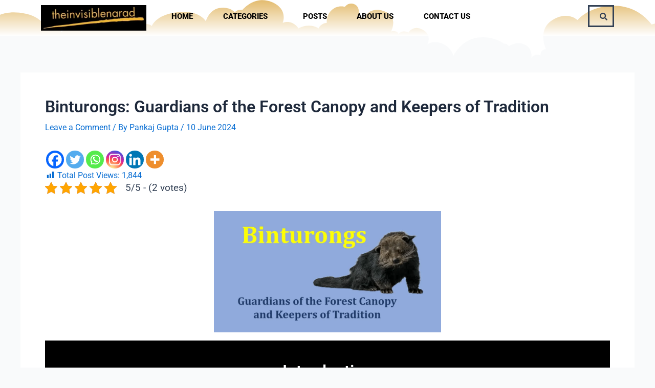

--- FILE ---
content_type: text/html; charset=UTF-8
request_url: https://theinvisiblenarad.com/binturongs/
body_size: 51302
content:
<!DOCTYPE html><html lang="en-GB" prefix="og: https://ogp.me/ns#"><head><script data-no-optimize="1">var litespeed_docref=sessionStorage.getItem("litespeed_docref");litespeed_docref&&(Object.defineProperty(document,"referrer",{get:function(){return litespeed_docref}}),sessionStorage.removeItem("litespeed_docref"));</script> <meta charset="UTF-8"><meta name="viewport" content="width=device-width, initial-scale=1"><link rel="profile" href="https://gmpg.org/xfn/11">
 <script id="google_gtagjs-js-consent-mode-data-layer" type="litespeed/javascript">window.dataLayer=window.dataLayer||[];function gtag(){dataLayer.push(arguments)}
gtag('consent','default',{"ad_personalization":"denied","ad_storage":"denied","ad_user_data":"denied","analytics_storage":"denied","functionality_storage":"denied","security_storage":"denied","personalization_storage":"denied","region":["AT","BE","BG","CH","CY","CZ","DE","DK","EE","ES","FI","FR","GB","GR","HR","HU","IE","IS","IT","LI","LT","LU","LV","MT","NL","NO","PL","PT","RO","SE","SI","SK"],"wait_for_update":500});window._googlesitekitConsentCategoryMap={"statistics":["analytics_storage"],"marketing":["ad_storage","ad_user_data","ad_personalization"],"functional":["functionality_storage","security_storage"],"preferences":["personalization_storage"]};window._googlesitekitConsents={"ad_personalization":"denied","ad_storage":"denied","ad_user_data":"denied","analytics_storage":"denied","functionality_storage":"denied","security_storage":"denied","personalization_storage":"denied","region":["AT","BE","BG","CH","CY","CZ","DE","DK","EE","ES","FI","FR","GB","GR","HR","HU","IE","IS","IT","LI","LT","LU","LV","MT","NL","NO","PL","PT","RO","SE","SI","SK"],"wait_for_update":500}</script> <title>Binturongs: Guardians Of The Forest Canopy And Keepers Of Tradition -</title><meta name="description" content="Discover the enchanting world of binturongs, also known as bearcats. Learn about their unique scent, arboreal lifestyle, and crucial role in the ecosystems of Southeast Asia."/><meta name="robots" content="follow, index, max-snippet:-1, max-video-preview:-1, max-image-preview:large"/><link rel="canonical" href="https://theinvisiblenarad.com/binturongs/" /><meta property="og:locale" content="en_GB" /><meta property="og:type" content="article" /><meta property="og:title" content="Binturongs: Guardians Of The Forest Canopy And Keepers Of Tradition -" /><meta property="og:description" content="Discover the enchanting world of binturongs, also known as bearcats. Learn about their unique scent, arboreal lifestyle, and crucial role in the ecosystems of Southeast Asia." /><meta property="og:url" content="https://theinvisiblenarad.com/binturongs/" /><meta property="og:site_name" content="https://theinvisiblenarad.com" /><meta property="article:author" content="https://www.facebook.com/pankajgupta05" /><meta property="article:tag" content="Binturongs" /><meta property="article:tag" content="Binturongs Conservation" /><meta property="article:tag" content="Binturongs diet" /><meta property="article:tag" content="UPSC" /><meta property="article:section" content="Environment" /><meta property="og:updated_time" content="2024-06-10T16:59:15+05:30" /><meta property="og:image" content="https://theinvisiblenarad.com/wp-content/uploads/2024/06/Binturongs.webp" /><meta property="og:image:secure_url" content="https://theinvisiblenarad.com/wp-content/uploads/2024/06/Binturongs.webp" /><meta property="og:image:width" content="1672" /><meta property="og:image:height" content="896" /><meta property="og:image:alt" content="Binturongs" /><meta property="og:image:type" content="image/webp" /><meta property="article:published_time" content="2024-06-10T16:59:13+05:30" /><meta property="article:modified_time" content="2024-06-10T16:59:15+05:30" /><meta name="twitter:card" content="summary_large_image" /><meta name="twitter:title" content="Binturongs: Guardians Of The Forest Canopy And Keepers Of Tradition -" /><meta name="twitter:description" content="Discover the enchanting world of binturongs, also known as bearcats. Learn about their unique scent, arboreal lifestyle, and crucial role in the ecosystems of Southeast Asia." /><meta name="twitter:creator" content="@pankajgupta0510" /><meta name="twitter:image" content="https://theinvisiblenarad.com/wp-content/uploads/2024/06/Binturongs.webp" /><meta name="twitter:label1" content="Written by" /><meta name="twitter:data1" content="Pankaj Gupta" /><meta name="twitter:label2" content="Time to read" /><meta name="twitter:data2" content="22 minutes" /> <script type="application/ld+json" class="rank-math-schema-pro">{"@context":"https://schema.org","@graph":[{"@type":["Organization","Person"],"@id":"https://theinvisiblenarad.com/#person","name":"Pankaj Gupta","url":"https://theinvisiblenarad.com","logo":{"@type":"ImageObject","@id":"https://theinvisiblenarad.com/#logo","url":"https://theinvisiblenarad.com/wp-content/uploads/2024/03/cropped-theinvisiblenaradlogo.webp","contentUrl":"https://theinvisiblenarad.com/wp-content/uploads/2024/03/cropped-theinvisiblenaradlogo.webp","caption":"https://theinvisiblenarad.com","inLanguage":"en-GB","width":"469","height":"114"},"image":{"@id":"https://theinvisiblenarad.com/#logo"}},{"@type":"WebSite","@id":"https://theinvisiblenarad.com/#website","url":"https://theinvisiblenarad.com","name":"https://theinvisiblenarad.com","alternateName":"theinvisiblenarad.com","publisher":{"@id":"https://theinvisiblenarad.com/#person"},"inLanguage":"en-GB"},{"@type":"ImageObject","@id":"https://theinvisiblenarad.com/wp-content/uploads/2024/06/Binturongs.webp","url":"https://theinvisiblenarad.com/wp-content/uploads/2024/06/Binturongs.webp","width":"1672","height":"896","caption":"Binturongs","inLanguage":"en-GB"},{"@type":"BreadcrumbList","@id":"https://theinvisiblenarad.com/binturongs/#breadcrumb","itemListElement":[{"@type":"ListItem","position":"1","item":{"@id":"https://theinvisiblenarad.com","name":"Home"}},{"@type":"ListItem","position":"2","item":{"@id":"https://theinvisiblenarad.com/binturongs/","name":"Binturongs: Guardians of the Forest Canopy and Keepers of Tradition"}}]},{"@type":"WebPage","@id":"https://theinvisiblenarad.com/binturongs/#webpage","url":"https://theinvisiblenarad.com/binturongs/","name":"Binturongs: Guardians Of The Forest Canopy And Keepers Of Tradition -","datePublished":"2024-06-10T16:59:13+05:30","dateModified":"2024-06-10T16:59:15+05:30","isPartOf":{"@id":"https://theinvisiblenarad.com/#website"},"primaryImageOfPage":{"@id":"https://theinvisiblenarad.com/wp-content/uploads/2024/06/Binturongs.webp"},"inLanguage":"en-GB","breadcrumb":{"@id":"https://theinvisiblenarad.com/binturongs/#breadcrumb"}},{"@type":"Person","@id":"https://theinvisiblenarad.com/author/theinvisiblenarad-com/","name":"Pankaj Gupta","description":"CONNECTING THE DOTS: INSIGHTFUL INFORMATION FOR THE CURIOUS MIND \u201cThe invisible Narad\u2026.\u201d is a blogging website that caters to those who seek a deeper understanding of the world around them. We believe that knowledge is power, and our mission is to provide our readers with the tools they need to make sense of complex issues and events.","url":"https://theinvisiblenarad.com/author/theinvisiblenarad-com/","image":{"@type":"ImageObject","@id":"https://theinvisiblenarad.com/wp-content/litespeed/avatar/609ce8dc6adae15421f74ed60bd7c005.jpg?ver=1757361424","url":"https://theinvisiblenarad.com/wp-content/litespeed/avatar/609ce8dc6adae15421f74ed60bd7c005.jpg?ver=1757361424","caption":"Pankaj Gupta","inLanguage":"en-GB"},"sameAs":["https://theinvisiblenarad.com","https://www.facebook.com/pankajgupta05","https://twitter.com/pankajgupta0510","https://www.instagram.com/pankajgupta05/"]},{"@type":"BlogPosting","headline":"Binturongs: Guardians Of The Forest Canopy And Keepers Of Tradition -","keywords":"Binturongs,Binturongs diet,Binturongs Habitat,Binturongs Conservation","datePublished":"2024-06-10T16:59:13+05:30","dateModified":"2024-06-10T16:59:15+05:30","author":{"@id":"https://theinvisiblenarad.com/author/theinvisiblenarad-com/","name":"Pankaj Gupta"},"publisher":{"@id":"https://theinvisiblenarad.com/#person"},"description":"Discover the enchanting world of binturongs, also known as bearcats. Learn about their unique scent, arboreal lifestyle, and crucial role in the ecosystems of Southeast Asia.","name":"Binturongs: Guardians Of The Forest Canopy And Keepers Of Tradition -","subjectOf":[{"@type":"FAQPage","mainEntity":[{"@type":"Question","url":"https://theinvisiblenarad.com/binturongs/#faq-question-1718015510480","name":"Are binturongs dangerous to humans?","acceptedAnswer":{"@type":"Answer","text":"Binturongs are generally not considered dangerous to humans. They have a shy and reclusive nature, and their interactions with humans are rare. They may, however, go on the defensive if they sense danger or are cornered, just like any other wild animal. It's crucial to respect their personal space and watch them in their natural environment from a safe distance."}},{"@type":"Question","url":"https://theinvisiblenarad.com/binturongs/#faq-question-1718015517563","name":"Do binturongs make good pets?","acceptedAnswer":{"@type":"Answer","text":"While binturongs may appear cute and appealing, they are not suitable pets for most people. Binturongs are wild animals with specific dietary, behavioral, and environmental needs that are challenging to meet in a domestic setting. Additionally, keeping binturongs as pets may be illegal in some areas due to conservation concerns and welfare issues."}},{"@type":"Question","url":"https://theinvisiblenarad.com/binturongs/#faq-question-1718015529149","name":"What do binturongs eat?","acceptedAnswer":{"@type":"Answer","text":"Binturongs have an omnivorous diet, meaning they consume a variety of foods. Their diet primarily consists of fruits, small animals (such as rodents and birds), insects, and occasionally eggs. In captivity, they may also be fed a diet that includes fruits, vegetables, meat, and specialized commercial feeds to ensure nutritional balance."}},{"@type":"Question","url":"https://theinvisiblenarad.com/binturongs/#faq-question-1718015541003","name":"Do binturongs smell like popcorn?","acceptedAnswer":{"@type":"Answer","text":"Yes, binturongs are known for their distinctive scent, which often resembles the aroma of buttered popcorn or cornbread. This unique scent comes from the secretion of their scent glands, located under their tails. The scent is used for communication, marking territory, and possibly as a deterrent to predators."}},{"@type":"Question","url":"https://theinvisiblenarad.com/binturongs/#faq-question-1718015553275","name":"How long do binturongs live?","acceptedAnswer":{"@type":"Answer","text":"In the wild, binturongs typically live around 10 to 15 years, although some individuals may live longer under optimal conditions. In captivity, where they receive proper care and nutrition, binturongs can live significantly longer, with lifespans ranging from 20 to 25 years or more. Proper husbandry and management are essential for ensuring their well-being and longevity."}},{"@type":"Question","url":"https://theinvisiblenarad.com/binturongs/#faq-question-1718015567039","name":"Are binturongs endangered?","acceptedAnswer":{"@type":"Answer","text":"Binturongs are classified as \"Vulnerable\" on the IUCN Red List, indicating that they face a high risk of extinction in the wild. Their populations are declining due to habitat loss, hunting, and illegal wildlife trade. Conservation efforts are underway to protect binturongs and their habitats, but continued action is needed to ensure their survival."}}]}],"@id":"https://theinvisiblenarad.com/binturongs/#richSnippet","isPartOf":{"@id":"https://theinvisiblenarad.com/binturongs/#webpage"},"image":{"@id":"https://theinvisiblenarad.com/wp-content/uploads/2024/06/Binturongs.webp"},"inLanguage":"en-GB","mainEntityOfPage":{"@id":"https://theinvisiblenarad.com/binturongs/#webpage"}}]}</script> <link rel='dns-prefetch' href='//www.googletagmanager.com' /><link rel='dns-prefetch' href='//pagead2.googlesyndication.com' /><link rel='dns-prefetch' href='//fundingchoicesmessages.google.com' /><link rel="alternate" type="application/rss+xml" title=" &raquo; Feed" href="https://theinvisiblenarad.com/feed/" /><link rel="alternate" type="application/rss+xml" title=" &raquo; Comments Feed" href="https://theinvisiblenarad.com/comments/feed/" /><link rel="alternate" type="application/rss+xml" title=" &raquo; Binturongs: Guardians of the Forest Canopy and Keepers of Tradition Comments Feed" href="https://theinvisiblenarad.com/binturongs/feed/" /><link rel="alternate" type="application/rss+xml" title=" &raquo; Stories Feed" href="https://theinvisiblenarad.com/web-stories/feed/"><style id="litespeed-ccss">body,figure,h1,h2,html,li,p,ul{border:0;font-size:100%;font-style:inherit;font-weight:inherit;margin:0;outline:0;padding:0;vertical-align:baseline}html{-webkit-text-size-adjust:100%;-ms-text-size-adjust:100%}body{margin:0}main,nav{display:block}a{background-color:transparent}a,a:visited{text-decoration:none}img{border:0}svg:not(:root){overflow:hidden}figure{margin:0}input{color:inherit;font:inherit;margin:0}input::-moz-focus-inner{border:0;padding:0}input{line-height:normal}input[type=search]{-webkit-appearance:textfield;box-sizing:content-box}input[type=search]::-webkit-search-cancel-button,input[type=search]::-webkit-search-decoration{-webkit-appearance:none}.ast-container{max-width:100%}.ast-container{margin-left:auto;margin-right:auto;padding-left:20px;padding-right:20px}h1,h2{clear:both}h1{color:#808285;font-size:2em;line-height:1.2}.entry-content h2,h2{color:#808285;font-size:1.7em;line-height:1.3}html{box-sizing:border-box}*,:after,:before{box-sizing:inherit}body{color:#808285;background:#fff;font-style:normal}ul{margin:0 0 1.5em 3em}ul{list-style:disc}li>ul{margin-bottom:0;margin-left:1.5em}i{font-style:italic}img{height:auto;max-width:100%}input{color:#808285;font-weight:400;font-size:100%;margin:0;vertical-align:baseline}input{line-height:normal}input[type=search]{color:#666;border:1px solid var(--ast-border-color);border-radius:2px;-webkit-appearance:none}a{color:#4169e1}.screen-reader-text{border:0;clip:rect(1px,1px,1px,1px);height:1px;margin:-1px;overflow:hidden;padding:0;position:absolute;width:1px;word-wrap:normal!important}.aligncenter{clear:both;text-align:center;display:block;margin-left:auto;margin-right:auto}body{-webkit-font-smoothing:antialiased;-moz-osx-font-smoothing:grayscale}body:not(.logged-in){position:relative}#page{position:relative}a{text-decoration:none}img{vertical-align:middle}.entry-content h2{margin-bottom:20px}p{margin-bottom:1.75em}input{line-height:1}body{line-height:1.85714285714286}.ast-single-post .entry-title{line-height:1.2}.entry-title{font-weight:var(--ast-blog-title-font-weight,normal)}body{background-color:#fff}#page{display:block}#primary{width:100%}#primary{margin:4em 0}.ast-separate-container{background-color:#f5f5f5}.ast-separate-container #primary{padding:4em 0;margin:0;border:0}.ast-separate-container .ast-article-single:not(.ast-related-post){background-color:#fff}.ast-separate-container .ast-article-single{border-bottom:1px solid var(--ast-border-color);margin:0;padding:5.34em 6.67em}.ast-separate-container .ast-article-single{border-bottom:0}@media (max-width:1200px){.ast-separate-container .ast-article-single{margin:0;padding:3.34em 2.4em}}@media (min-width:993px){.ast-separate-container #primary{margin:4em 0;padding:0}}@media (max-width:992px){.ast-separate-container #primary{padding-left:0;padding-right:0}}.ast-icon.icon-arrow svg{height:.6em;width:.6em;position:relative;margin-left:10px}.ast-icon svg{fill:currentColor}.hentry{margin:0 0 1.5em}body{overflow-x:hidden}input[type=search]{color:#666;padding:.75em;height:auto;border-width:1px;border-style:solid;border-color:var(--ast-border-color);border-radius:2px;background:var(--ast-comment-inputs-background);box-shadow:none;box-sizing:border-box}.entry-header{margin-bottom:1.2em;word-wrap:break-word}.entry-content{word-wrap:break-word}.entry-title{margin-bottom:.2em}.single .entry-header{margin-bottom:2em}@media (max-width:768px){.ast-separate-container .entry-header{margin-bottom:1em}}:root{--ast-post-nav-space:0;--ast-container-default-xlg-padding:3em;--ast-container-default-lg-padding:3em;--ast-container-default-slg-padding:2em;--ast-container-default-md-padding:3em;--ast-container-default-sm-padding:3em;--ast-container-default-xs-padding:2.4em;--ast-container-default-xxs-padding:1.8em;--ast-code-block-background:#eceff3;--ast-comment-inputs-background:#f9fafb;--ast-normal-container-width:1200px;--ast-narrow-container-width:750px;--ast-blog-title-font-weight:400;--ast-blog-meta-weight:inherit}html{font-size:100%}a{color:var(--ast-global-color-0)}body,input{font-family:-apple-system,BlinkMacSystemFont,Segoe UI,Roboto,Oxygen-Sans,Ubuntu,Cantarell,Helvetica Neue,sans-serif;font-weight:400;font-size:16px;font-size:1rem;line-height:var(--ast-body-line-height,1.65em)}h1,h2,.entry-content h2{font-weight:600}.entry-title{font-size:26px;font-size:1.625rem}h1{font-size:40px;font-size:2.5rem;font-weight:600;line-height:1.4em}h2,.entry-content h2{font-size:32px;font-size:2rem;font-weight:600;line-height:1.3em}body,h1,h2,.entry-content h2{color:var(--ast-global-color-3)}.entry-meta,.entry-meta *{line-height:1.45;color:var(--ast-global-color-0)}.ast-single-post .entry-content a{text-decoration:underline}input{outline:none}.entry-content[ast-blocks-layout]>figure{margin-bottom:1em}#page{display:flex;flex-direction:column;min-height:100vh}#page .site-content{flex-grow:1}.ast-separate-container .ast-article-single{padding:3em}.entry-title{margin-bottom:.5em}.hentry{margin-bottom:2em}@media (min-width:1201px){.ast-separate-container .ast-article-single{padding:3em}}@media (max-width:921px){.ast-separate-container #primary{padding:1.5em 0}#primary{padding:1.5em 0;margin:0}}@media (min-width:544px){.ast-container{max-width:100%}}@media (max-width:544px){.ast-separate-container .ast-article-single{padding:1.5em 1em}.ast-separate-container #content .ast-container{padding-left:.54em;padding-right:.54em}}.ast-separate-container{background-color:var(--ast-global-color-4)}@media (max-width:921px){h1{font-size:30px}h2,.entry-content h2{font-size:25px}}@media (max-width:544px){h1{font-size:30px}h2,.entry-content h2{font-size:25px}}@media (max-width:921px){html{font-size:91.2%}}@media (max-width:544px){html{font-size:91.2%}}@media (min-width:922px){.ast-container{max-width:1240px}}@media (min-width:922px){.site-content .ast-container{display:flex}}@media (max-width:921px){.site-content .ast-container{flex-direction:column}}html body{--wp--custom--ast-default-block-top-padding:3em;--wp--custom--ast-default-block-right-padding:3em;--wp--custom--ast-default-block-bottom-padding:3em;--wp--custom--ast-default-block-left-padding:3em;--wp--custom--ast-container-width:1200px;--wp--custom--ast-content-width-size:1200px;--wp--custom--ast-wide-width-size:calc(1200px + var(--wp--custom--ast-default-block-left-padding) + var(--wp--custom--ast-default-block-right-padding))}@media (max-width:921px){html body{--wp--custom--ast-default-block-top-padding:3em;--wp--custom--ast-default-block-right-padding:2em;--wp--custom--ast-default-block-bottom-padding:3em;--wp--custom--ast-default-block-left-padding:2em}}@media (max-width:544px){html body{--wp--custom--ast-default-block-top-padding:3em;--wp--custom--ast-default-block-right-padding:1.5em;--wp--custom--ast-default-block-bottom-padding:3em;--wp--custom--ast-default-block-left-padding:1.5em}}.entry-content[ast-blocks-layout]>*{max-width:var(--wp--custom--ast-content-width-size);margin-left:auto;margin-right:auto}:root .has-ast-global-color-5-color{color:var(--ast-global-color-5)}:root{--ast-global-color-0:#046bd2;--ast-global-color-1:#045cb4;--ast-global-color-2:#1e293b;--ast-global-color-3:#334155;--ast-global-color-4:#f9fafb;--ast-global-color-5:#fff;--ast-global-color-6:#e2e8f0;--ast-global-color-7:#cbd5e1;--ast-global-color-8:#94a3b8}:root{--ast-border-color:var(--ast-global-color-6)}header.entry-header .entry-title{font-weight:600;font-size:32px;font-size:2rem}header.entry-header>*:not(:last-child){margin-bottom:10px}h1,h2,.entry-content h2{color:var(--ast-global-color-2)}.screen-reader-text{top:0!important}.ast-separate-container .ast-article-single:not(.ast-related-post){background-color:var(--ast-global-color-5)}@media (max-width:921px){.ast-separate-container .ast-article-single:not(.ast-related-post){background-color:var(--ast-global-color-5)}}@media (max-width:544px){.ast-separate-container .ast-article-single:not(.ast-related-post){background-color:var(--ast-global-color-5)}}#ast-scroll-top{display:none;position:fixed;text-align:center;z-index:99;width:2.1em;height:2.1em;line-height:2.1;color:#fff;border-radius:2px;content:"";outline:inherit}@media (min-width:769px){#ast-scroll-top{content:"769"}}#ast-scroll-top .ast-icon.icon-arrow svg{margin-left:0;vertical-align:middle;transform:translate(0,-20%) rotate(180deg);width:1.6em}.ast-scroll-to-top-right{right:30px;bottom:30px}#ast-scroll-top{background-color:var(--ast-global-color-0);font-size:15px;font-size:.9375rem}@media (max-width:921px){#ast-scroll-top .ast-icon.icon-arrow svg{width:1em}}:root{--e-global-color-astglobalcolor0:#046bd2;--e-global-color-astglobalcolor1:#045cb4;--e-global-color-astglobalcolor2:#1e293b;--e-global-color-astglobalcolor3:#334155;--e-global-color-astglobalcolor4:#f9fafb;--e-global-color-astglobalcolor5:#fff;--e-global-color-astglobalcolor6:#e2e8f0;--e-global-color-astglobalcolor7:#cbd5e1;--e-global-color-astglobalcolor8:#94a3b8}h2.has-background{padding:1.25em 2.375em}.wp-block-image img{box-sizing:border-box;height:auto;max-width:100%;vertical-align:bottom}.wp-block-image.aligncenter{text-align:center}.wp-block-image.aligncenter{display:table}ul{box-sizing:border-box}.wp-block-spacer{clear:both}.entry-content{counter-reset:footnotes}:root{--wp--preset--font-size--normal:16px;--wp--preset--font-size--huge:42px}.has-text-align-center{text-align:center}.aligncenter{clear:both}.screen-reader-text{border:0;clip:rect(1px,1px,1px,1px);-webkit-clip-path:inset(50%);clip-path:inset(50%);height:1px;margin:-1px;overflow:hidden;padding:0;position:absolute;width:1px;word-wrap:normal!important}body{--wp--preset--color--black:#000;--wp--preset--color--cyan-bluish-gray:#abb8c3;--wp--preset--color--white:#fff;--wp--preset--color--pale-pink:#f78da7;--wp--preset--color--vivid-red:#cf2e2e;--wp--preset--color--luminous-vivid-orange:#ff6900;--wp--preset--color--luminous-vivid-amber:#fcb900;--wp--preset--color--light-green-cyan:#7bdcb5;--wp--preset--color--vivid-green-cyan:#00d084;--wp--preset--color--pale-cyan-blue:#8ed1fc;--wp--preset--color--vivid-cyan-blue:#0693e3;--wp--preset--color--vivid-purple:#9b51e0;--wp--preset--color--ast-global-color-0:var(--ast-global-color-0);--wp--preset--color--ast-global-color-1:var(--ast-global-color-1);--wp--preset--color--ast-global-color-2:var(--ast-global-color-2);--wp--preset--color--ast-global-color-3:var(--ast-global-color-3);--wp--preset--color--ast-global-color-4:var(--ast-global-color-4);--wp--preset--color--ast-global-color-5:var(--ast-global-color-5);--wp--preset--color--ast-global-color-6:var(--ast-global-color-6);--wp--preset--color--ast-global-color-7:var(--ast-global-color-7);--wp--preset--color--ast-global-color-8:var(--ast-global-color-8);--wp--preset--gradient--vivid-cyan-blue-to-vivid-purple:linear-gradient(135deg,rgba(6,147,227,1) 0%,#9b51e0 100%);--wp--preset--gradient--light-green-cyan-to-vivid-green-cyan:linear-gradient(135deg,#7adcb4 0%,#00d082 100%);--wp--preset--gradient--luminous-vivid-amber-to-luminous-vivid-orange:linear-gradient(135deg,rgba(252,185,0,1) 0%,rgba(255,105,0,1) 100%);--wp--preset--gradient--luminous-vivid-orange-to-vivid-red:linear-gradient(135deg,rgba(255,105,0,1) 0%,#cf2e2e 100%);--wp--preset--gradient--very-light-gray-to-cyan-bluish-gray:linear-gradient(135deg,#eee 0%,#a9b8c3 100%);--wp--preset--gradient--cool-to-warm-spectrum:linear-gradient(135deg,#4aeadc 0%,#9778d1 20%,#cf2aba 40%,#ee2c82 60%,#fb6962 80%,#fef84c 100%);--wp--preset--gradient--blush-light-purple:linear-gradient(135deg,#ffceec 0%,#9896f0 100%);--wp--preset--gradient--blush-bordeaux:linear-gradient(135deg,#fecda5 0%,#fe2d2d 50%,#6b003e 100%);--wp--preset--gradient--luminous-dusk:linear-gradient(135deg,#ffcb70 0%,#c751c0 50%,#4158d0 100%);--wp--preset--gradient--pale-ocean:linear-gradient(135deg,#fff5cb 0%,#b6e3d4 50%,#33a7b5 100%);--wp--preset--gradient--electric-grass:linear-gradient(135deg,#caf880 0%,#71ce7e 100%);--wp--preset--gradient--midnight:linear-gradient(135deg,#020381 0%,#2874fc 100%);--wp--preset--font-size--small:13px;--wp--preset--font-size--medium:20px;--wp--preset--font-size--large:36px;--wp--preset--font-size--x-large:42px;--wp--preset--spacing--20:.44rem;--wp--preset--spacing--30:.67rem;--wp--preset--spacing--40:1rem;--wp--preset--spacing--50:1.5rem;--wp--preset--spacing--60:2.25rem;--wp--preset--spacing--70:3.38rem;--wp--preset--spacing--80:5.06rem;--wp--preset--shadow--natural:6px 6px 9px rgba(0,0,0,.2);--wp--preset--shadow--deep:12px 12px 50px rgba(0,0,0,.4);--wp--preset--shadow--sharp:6px 6px 0px rgba(0,0,0,.2);--wp--preset--shadow--outlined:6px 6px 0px -3px rgba(255,255,255,1),6px 6px rgba(0,0,0,1);--wp--preset--shadow--crisp:6px 6px 0px rgba(0,0,0,1)}body{margin:0;--wp--style--global--content-size:var(--wp--custom--ast-content-width-size);--wp--style--global--wide-size:var(--wp--custom--ast-wide-width-size)}body{--wp--style--block-gap:24px}body{padding-top:0;padding-right:0;padding-bottom:0;padding-left:0}.has-ast-global-color-5-color{color:var(--wp--preset--color--ast-global-color-5)!important}.has-black-background-color{background-color:var(--wp--preset--color--black)!important}.kk-star-ratings{display:-webkit-box;display:-webkit-flex;display:-ms-flexbox;display:flex;-webkit-box-align:center;-webkit-align-items:center;-ms-flex-align:center;align-items:center}.kk-star-ratings.kksr-valign-top{margin-bottom:2rem}.kk-star-ratings.kksr-align-left{-webkit-box-pack:flex-start;-webkit-justify-content:flex-start;-ms-flex-pack:flex-start;justify-content:flex-start}.kk-star-ratings .kksr-stars{position:relative}.kk-star-ratings .kksr-stars .kksr-stars-active,.kk-star-ratings .kksr-stars .kksr-stars-inactive{display:flex}.kk-star-ratings .kksr-stars .kksr-stars-active{overflow:hidden;position:absolute;top:0;left:0}.kk-star-ratings .kksr-stars .kksr-star{padding-right:0}.kk-star-ratings .kksr-stars .kksr-star .kksr-icon{background-image:url("/wp-content/plugins/kk-star-ratings/src/core/public/svg/inactive.svg")}.kk-star-ratings .kksr-stars .kksr-stars-active .kksr-star .kksr-icon{background-image:url("/wp-content/plugins/kk-star-ratings/src/core/public/svg/active.svg")}.kk-star-ratings .kksr-legend{margin-left:.75rem;margin-right:.75rem}.dashicons{font-family:dashicons;display:inline-block;line-height:1;font-weight:400;font-style:normal;speak:never;text-decoration:inherit;text-transform:none;text-rendering:auto;-webkit-font-smoothing:antialiased;-moz-osx-font-smoothing:grayscale;width:20px;height:20px;font-size:20px;vertical-align:top;text-align:center}.dashicons-chart-bar:before{content:"\f185"}.post-views.entry-meta>span{margin-right:0!important;line-height:1}.post-views.entry-meta>span.post-views-icon.dashicons{display:inline-block;font-size:16px;line-height:1;text-decoration:inherit;vertical-align:middle}.fa,.fas{-moz-osx-font-smoothing:grayscale;-webkit-font-smoothing:antialiased;display:inline-block;font-style:normal;font-variant:normal;text-rendering:auto;line-height:1}.fa-align-justify:before{content:"\f039"}.fa-search:before{content:"\f002"}.fa,.fas{font-family:"Font Awesome 5 Free"}.fa,.fas{font-weight:900}.bhf-hidden{display:none}.ehf-header #masthead{z-index:99;position:relative}.screen-reader-text{position:absolute;top:-10000em;width:1px;height:1px;margin:-1px;padding:0;overflow:hidden;clip:rect(0,0,0,0);border:0}.elementor *,.elementor :after,.elementor :before{box-sizing:border-box}.elementor a{box-shadow:none;text-decoration:none}.elementor img{height:auto;max-width:100%;border:none;border-radius:0;box-shadow:none}.elementor .elementor-background-overlay{height:100%;width:100%;top:0;left:0;position:absolute}@media (max-width:767px){.elementor-widget-wrap .elementor-element.elementor-widget-mobile__width-initial{max-width:100%}}.elementor-element{--flex-direction:initial;--flex-wrap:initial;--justify-content:initial;--align-items:initial;--align-content:initial;--gap:initial;--flex-basis:initial;--flex-grow:initial;--flex-shrink:initial;--order:initial;--align-self:initial;flex-basis:var(--flex-basis);flex-grow:var(--flex-grow);flex-shrink:var(--flex-shrink);order:var(--order);align-self:var(--align-self)}:root{--page-title-display:block}h1.entry-title{display:var(--page-title-display)}.elementor-section{position:relative}.elementor-section .elementor-container{display:flex;margin-right:auto;margin-left:auto;position:relative}@media (max-width:1024px){.elementor-section .elementor-container{flex-wrap:wrap}}.elementor-section.elementor-section-boxed>.elementor-container{max-width:1140px}.elementor-widget-wrap{position:relative;width:100%;flex-wrap:wrap;align-content:flex-start}.elementor:not(.elementor-bc-flex-widget) .elementor-widget-wrap{display:flex}.elementor-widget-wrap>.elementor-element{width:100%}.elementor-widget{position:relative}.elementor-column{position:relative;min-height:1px;display:flex}.elementor-column-gap-default>.elementor-column>.elementor-element-populated{padding:10px}@media (min-width:768px){.elementor-column.elementor-col-25{width:25%}}@media (max-width:767px){.elementor-column{width:100%}}.elementor-element{--swiper-theme-color:#000;--swiper-navigation-size:44px;--swiper-pagination-bullet-size:6px;--swiper-pagination-bullet-horizontal-gap:6px}.elementor-shape{overflow:hidden;position:absolute;left:0;width:100%;line-height:0;direction:ltr}.elementor-shape-top{top:-1px}.elementor-shape svg{display:block;width:calc(100% + 1.3px);position:relative;left:50%;transform:translateX(-50%)}.elementor-shape .elementor-shape-fill{fill:#fff;transform-origin:center;transform:rotateY(0deg)}:root{--swiper-theme-color:#007aff}:root{--swiper-navigation-size:44px}.elementor-kit-5{--e-global-color-primary:#6ec1e4;--e-global-color-secondary:#54595f;--e-global-color-text:#7a7a7a;--e-global-color-accent:#61ce70;--e-global-typography-primary-font-family:"Roboto";--e-global-typography-primary-font-weight:600;--e-global-typography-secondary-font-family:"Roboto Slab";--e-global-typography-secondary-font-weight:400;--e-global-typography-text-font-family:"Roboto";--e-global-typography-text-font-weight:400;--e-global-typography-accent-font-family:"Roboto";--e-global-typography-accent-font-weight:500}.elementor-section.elementor-section-boxed>.elementor-container{max-width:1140px}.elementor-element{--widgets-spacing:20px 20px}h1.entry-title{display:var(--page-title-display)}@media (max-width:1024px){.elementor-section.elementor-section-boxed>.elementor-container{max-width:1024px}}@media (max-width:767px){.elementor-section.elementor-section-boxed>.elementor-container{max-width:767px}}.elementor-widget-navigation-menu a.hfe-menu-item,.elementor-widget-navigation-menu a.hfe-sub-menu-item{font-family:var(--e-global-typography-primary-font-family),Sans-serif;font-weight:var(--e-global-typography-primary-font-weight)}.elementor-widget-navigation-menu .menu-item a.hfe-menu-item,.elementor-widget-navigation-menu .sub-menu a.hfe-sub-menu-item{color:var(--e-global-color-text)}.elementor-widget-navigation-menu .hfe-nav-menu-layout:not(.hfe-pointer__framed) .menu-item.parent a.hfe-menu-item:before,.elementor-widget-navigation-menu .hfe-nav-menu-layout:not(.hfe-pointer__framed) .menu-item.parent a.hfe-menu-item:after{background-color:var(--e-global-color-accent)}.elementor-widget-navigation-menu .sub-menu li a.hfe-sub-menu-item{font-family:var(--e-global-typography-accent-font-family),Sans-serif;font-weight:var(--e-global-typography-accent-font-weight)}.elementor-widget-site-logo .hfe-site-logo-container .hfe-site-logo-img{border-color:var(--e-global-color-primary)}.elementor-widget-hfe-search-button input[type=search].hfe-search-form__input,.elementor-widget-hfe-search-button .hfe-search-icon-toggle{font-family:var(--e-global-typography-primary-font-family),Sans-serif;font-weight:var(--e-global-typography-primary-font-weight)}.elementor-widget-hfe-search-button .hfe-search-form__input{color:var(--e-global-color-text)}.elementor-widget-hfe-search-button .hfe-search-icon-toggle .hfe-search-form__input{border-color:var(--e-global-color-primary)}.elementor-1847 .elementor-element.elementor-element-dd97cc0:not(.elementor-motion-effects-element-type-background){background-color:transparent;background-image:linear-gradient(180deg,#e4bc6e 0%,#fff 100%)}.elementor-1847 .elementor-element.elementor-element-dd97cc0>.elementor-background-overlay{opacity:.5}.elementor-1847 .elementor-element.elementor-element-dd97cc0{border-style:none}.elementor-1847 .elementor-element.elementor-element-337a933 .hfe-site-logo-container{text-align:center}.elementor-1847 .elementor-element.elementor-element-337a933 .hfe-site-logo-container .hfe-site-logo-img{border-style:none}.elementor-1847 .elementor-element.elementor-element-fab833e .hfe-nav-menu__toggle{margin:0 auto}.elementor-1847 .elementor-element.elementor-element-fab833e .menu-item a.hfe-menu-item{padding-left:15px;padding-right:15px}.elementor-1847 .elementor-element.elementor-element-fab833e .menu-item a.hfe-sub-menu-item{padding-left:calc(15px + 20px);padding-right:15px}.elementor-1847 .elementor-element.elementor-element-fab833e .menu-item a.hfe-menu-item,.elementor-1847 .elementor-element.elementor-element-fab833e .menu-item a.hfe-sub-menu-item{padding-top:15px;padding-bottom:15px}.elementor-1847 .elementor-element.elementor-element-fab833e a.hfe-menu-item,.elementor-1847 .elementor-element.elementor-element-fab833e a.hfe-sub-menu-item{font-family:"Roboto",Sans-serif;font-size:15px;font-weight:800;text-transform:uppercase}.elementor-1847 .elementor-element.elementor-element-fab833e .menu-item a.hfe-menu-item,.elementor-1847 .elementor-element.elementor-element-fab833e .sub-menu a.hfe-sub-menu-item{color:#000}.elementor-1847 .elementor-element.elementor-element-fab833e .sub-menu{background-color:#fff}.elementor-1847 .elementor-element.elementor-element-fab833e ul.sub-menu{width:220px}.elementor-1847 .elementor-element.elementor-element-fab833e .sub-menu a.hfe-sub-menu-item{padding-top:15px;padding-bottom:15px}.elementor-1847 .elementor-element.elementor-element-fab833e .sub-menu li.menu-item:not(:last-child){border-bottom-style:solid;border-bottom-color:#c4c4c4;border-bottom-width:1px}.elementor-1847 .elementor-element.elementor-element-f72e7e3.elementor-column>.elementor-widget-wrap{justify-content:center}.elementor-1847 .elementor-element.elementor-element-5357e0a>.elementor-widget-container{border-style:none}.elementor-1847 .elementor-element.elementor-element-9451953.elementor-column>.elementor-widget-wrap{justify-content:center}.elementor-1847 .elementor-element.elementor-element-8bb0f15 input[type=search].hfe-search-form__input,.elementor-1847 .elementor-element.elementor-element-8bb0f15 .hfe-search-icon-toggle{font-family:"Roboto",Sans-serif;font-weight:600}.elementor-1847 .elementor-element.elementor-element-8bb0f15 .hfe-search-icon-toggle input[type=search]{padding:0 calc(15px/2)}.elementor-1847 .elementor-element.elementor-element-8bb0f15 .hfe-search-icon-toggle i.fa-search:before{font-size:15px}.elementor-1847 .elementor-element.elementor-element-8bb0f15 .hfe-search-icon-toggle i.fa-search,.elementor-1847 .elementor-element.elementor-element-8bb0f15 .hfe-search-icon-toggle{width:15px}.elementor-1847 .elementor-element.elementor-element-8bb0f15>.elementor-widget-container{border-style:solid}@media (max-width:767px){.elementor-1847 .elementor-element.elementor-element-a5875ba.elementor-column>.elementor-widget-wrap{justify-content:center}.elementor-1847 .elementor-element.elementor-element-fab833e .menu-item a.hfe-menu-item{padding-left:0;padding-right:0}.elementor-1847 .elementor-element.elementor-element-fab833e .menu-item a.hfe-sub-menu-item{padding-left:calc(0px + 20px);padding-right:0}.elementor-1847 .elementor-element.elementor-element-fab833e>.elementor-widget-container{margin:0;padding:0}.elementor-1847 .elementor-element.elementor-element-fab833e{width:var(--container-widget-width,90.5px);max-width:90.5px;--container-widget-width:90.5px;--container-widget-flex-grow:0}.elementor-1847 .elementor-element.elementor-element-f72e7e3.elementor-column>.elementor-widget-wrap{justify-content:center}.elementor-1847 .elementor-element.elementor-element-5357e0a>.elementor-widget-container{margin:0 0 0 110px;padding:0}.elementor-1847 .elementor-element.elementor-element-5357e0a{width:100%;max-width:100%;z-index:0}.elementor-1847 .elementor-element.elementor-element-9451953.elementor-column>.elementor-widget-wrap{justify-content:center}.elementor-1847 .elementor-element.elementor-element-8bb0f15{width:var(--container-widget-width,307.594px);max-width:307.594px;--container-widget-width:307.594px;--container-widget-flex-grow:0;align-self:center}}@media (min-width:768px){.elementor-1847 .elementor-element.elementor-element-3f9df85{width:19.829%}.elementor-1847 .elementor-element.elementor-element-a5875ba{width:58.072%}.elementor-1847 .elementor-element.elementor-element-f72e7e3{width:15.902%}.elementor-1847 .elementor-element.elementor-element-9451953{width:6.155%}}div.heateor_sss_sharing_ul a:link{text-decoration:none;background:transparent!important}div.heateor_sss_sharing_ul{padding-left:0!important;margin:1px 0!important}div.heateor_sss_horizontal_sharing div.heateor_sss_sharing_ul a{float:left;padding:0!important;list-style:none!important;border:none!important;margin:2px}div.heateor_sss_sharing_ul a:before{content:none!important}.heateor_sss_sharing_container a{padding:0!important;box-shadow:none!important;border:none!important}.heateorSssClear{clear:both}div.heateor_sss_sharing_container a:before{content:none}@media screen and (max-width:783px)#heateor_sss_sharing_more_providers .filter input.search{border:1px solid #ccc;width:92.8%}.heateor_sss_button_instagram span.heateor_sss_svg{background:radial-gradient(circle at 30% 107%,#fdf497 0,#fdf497 5%,#fd5949 45%,#d6249f 60%,#285aeb 90%)}.heateor_sss_horizontal_sharing .heateor_sss_svg{color:#fff;border-width:0;border-style:solid;border-color:transparent}.fa,.fas{-moz-osx-font-smoothing:grayscale;-webkit-font-smoothing:antialiased;display:inline-block;font-style:normal;font-variant:normal;text-rendering:auto;line-height:1}.fa-align-justify:before{content:"\f039"}.fa-search:before{content:"\f002"}.fa,.fas{font-family:"Font Awesome 5 Free";font-weight:900}ul.hfe-nav-menu,.hfe-nav-menu li,.hfe-nav-menu ul{list-style:none!important;margin:0;padding:0}.hfe-nav-menu li.menu-item{position:relative}.hfe-nav-menu .sub-menu li.menu-item{position:relative;background:inherit}div.hfe-nav-menu{-js-display:flex;display:-webkit-box;display:-webkit-flex;display:-moz-box;display:-ms-flexbox;display:flex;-webkit-box-orient:vertical;-webkit-box-direction:normal;-webkit-flex-direction:column;-moz-box-orient:vertical;-moz-box-direction:normal;-ms-flex-direction:column;flex-direction:column}.hfe-nav-menu__layout-horizontal,.hfe-nav-menu__layout-horizontal .hfe-nav-menu{-js-display:flex;display:-webkit-box;display:-webkit-flex;display:-moz-box;display:-ms-flexbox;display:flex}.hfe-nav-menu__layout-horizontal .hfe-nav-menu{-webkit-flex-wrap:wrap;-ms-flex-wrap:wrap;flex-wrap:wrap}.hfe-nav-menu__layout-horizontal .hfe-nav-menu .sub-menu{position:absolute;top:100%;left:0;z-index:16;visibility:hidden;opacity:0;text-align:left}.hfe-nav-menu .menu-item-has-children .sub-menu{position:absolute;top:100%;left:0;z-index:9999;visibility:hidden;opacity:0}.hfe-nav-menu:before,.hfe-nav-menu:after{content:'';display:table;clear:both}.hfe-nav-menu__layout-horizontal .hfe-nav-menu{-js-display:flex;display:-webkit-box;display:-webkit-flex;display:-moz-box;display:-ms-flexbox;display:flex;-webkit-flex-wrap:wrap;-ms-flex-wrap:wrap;flex-wrap:wrap}.hfe-nav-menu__align-justify .hfe-nav-menu__layout-horizontal .hfe-nav-menu{width:100%}.hfe-nav-menu__align-justify .hfe-nav-menu__layout-horizontal .hfe-nav-menu li.menu-item{-webkit-box-flex:1;-ms-flex-positive:1;-webkit-flex-grow:1;-moz-box-flex:1;flex-grow:1}.hfe-nav-menu__align-justify .hfe-nav-menu__layout-horizontal .hfe-nav-menu li a.hfe-menu-item{-webkit-box-pack:center;-ms-flex-pack:center;-webkit-justify-content:center;-moz-box-pack:center;justify-content:center}.hfe-nav-menu a.hfe-menu-item,.hfe-nav-menu a.hfe-sub-menu-item{line-height:1;text-decoration:none;-js-display:flex;display:-webkit-box;display:-webkit-flex;display:-moz-box;display:-ms-flexbox;display:flex;-webkit-box-pack:justify;-moz-box-pack:justify;-ms-flex-pack:justify;-webkit-box-shadow:none;box-shadow:none;-webkit-box-align:center;-webkit-align-items:center;-moz-box-align:center;-ms-flex-align:center;align-items:center;-webkit-justify-content:space-between;justify-content:space-between}.hfe-nav-menu .sub-menu{min-width:220px;margin:0;z-index:9999}.hfe-nav-menu__layout-horizontal{font-size:0}.hfe-nav-menu__layout-horizontal li.menu-item{font-size:medium}.hfe-nav-menu__layout-horizontal .hfe-nav-menu .sub-menu{-webkit-box-shadow:0 4px 10px -2px rgba(0,0,0,.1);box-shadow:0 4px 10px -2px rgba(0,0,0,.1)}.hfe-nav-menu-icon{padding:.35em;border:0 solid}.hfe-nav-menu__submenu-arrow .hfe-menu-toggle:before{font-family:'Font Awesome 5 Free';z-index:1;font-size:inherit;font-weight:inherit;line-height:0}.hfe-nav-menu__toggle{-js-display:flex;display:-webkit-box;display:-webkit-flex;display:-moz-box;display:-ms-flexbox;display:flex;font-size:22px;border:0 solid;-webkit-border-radius:3px;border-radius:3px;color:#494c4f;position:relative;line-height:1}.hfe-nav-menu .sub-arrow{font-size:14px;line-height:1;-js-display:flex;display:-webkit-box;display:-webkit-flex;display:-moz-box;display:-ms-flexbox;display:flex;margin-top:-10px;margin-bottom:-10px}.hfe-nav-menu__layout-horizontal .hfe-nav-menu .sub-arrow{margin-left:10px}.hfe-layout-horizontal .hfe-nav-menu__toggle{visibility:hidden;opacity:0;display:none}.hfe-nav-menu-icon{display:inline-block;line-height:1;text-align:center}.hfe-nav-menu .menu-item a:before,.hfe-nav-menu .menu-item a:after{display:block;position:absolute}.hfe-nav-menu .menu-item a.hfe-menu-item:not(:hover):not(:focus):not(.current-menu-item):not(.highlighted):before,.hfe-nav-menu .menu-item a.hfe-menu-item:not(:hover):not(:focus):not(.current-menu-item):not(.highlighted):after{opacity:0}.hfe-nav-menu .hfe-has-submenu .sub-menu li.menu-item:first-child,.hfe-nav-menu .hfe-has-submenu .sub-menu li.menu-item:last-child{overflow:visible!important}@media only screen and (max-width:1024px){.hfe-nav-menu .sub-menu{min-width:auto;margin:0}}@media only screen and (max-width:767px){.hfe-nav-menu__breakpoint-mobile.hfe-nav-menu__align-justify .hfe-nav-menu__layout-horizontal .hfe-nav-menu li a.hfe-menu-item{-webkit-box-pack:justify;-webkit-justify-content:space-between;-moz-box-pack:justify;-ms-flex-pack:justify;justify-content:space-between}.hfe-nav-menu__breakpoint-mobile .hfe-nav-menu__layout-horizontal li.menu-item,.hfe-nav-menu__breakpoint-mobile .hfe-nav-menu{width:100%}.hfe-nav-menu__breakpoint-mobile .hfe-nav-menu__layout-horizontal .sub-menu{position:relative;height:0;top:0}.hfe-nav-menu .sub-menu{min-width:auto;margin:0}.hfe-nav-menu__breakpoint-mobile .hfe-layout-horizontal .hfe-nav-menu__toggle{visibility:visible;opacity:1;display:block}.hfe-nav-menu__breakpoint-mobile .hfe-nav-menu__layout-horizontal{visibility:hidden;opacity:0;height:0}.hfe-nav-menu__breakpoint-mobile .hfe-nav-menu__layout-horizontal .sub-menu{visibility:hidden;opacity:0}.hfe-nav-menu__breakpoint-mobile .hfe-nav-menu__layout-horizontal .hfe-nav-menu{visibility:hidden;opacity:0}.hfe-nav-menu__breakpoint-mobile .hfe-nav-menu__layout-horizontal{visibility:hidden;opacity:0;height:0}.hfe-nav-menu__breakpoint-mobile .hfe-menu-toggle{border:1px dotted transparent}.hfe-nav-menu__breakpoint-mobile .hfe-nav-menu .sub-menu{-webkit-box-shadow:none;box-shadow:none}.hfe-nav-menu__breakpoint-mobile .hfe-nav-menu__layout-horizontal .hfe-nav-menu .sub-arrow{padding:10px}.hfe-nav-menu__breakpoint-mobile .sub-menu{left:0!important;width:auto!important}}.hfe-search-button-wrapper{display:block;vertical-align:middle;text-align:right}.hfe-search-form__input{flex-basis:100%}.hfe-search-icon-toggle i.fa-search{display:inline-block;position:absolute;width:20px;box-sizing:content-box;padding:10px}.hfe-search-icon-toggle i:before{vertical-align:middle}.hfe-search-button-wrapper input[type=search]{border:0;padding:10px;border-radius:0;box-sizing:border-box;outline:none}.hfe-search-icon-toggle input:-moz-placeholder,.hfe-search-icon-toggle input::-webkit-input-placeholder{color:transparent}.hfe-search-layout-icon .hfe-search-icon-toggle .hfe-search-form__input{background-color:unset;height:100%}.hfe-search-button-wrapper input[type=search]::-webkit-search-decoration,.hfe-search-button-wrapper input[type=search]::-webkit-search-cancel-button,.hfe-search-button-wrapper input[type=search]::-webkit-search-results-button,.hfe-search-button-wrapper input[type=search]::-webkit-search-results-decoration{display:none}.hfe-search-button-wrapper,.hfe-search-icon-toggle,.hfe-search-button-wrapper .hfe-search-icon-toggle i,.hfe-search-button-wrapper .hfe-search-icon-toggle i:before{position:relative}.hfe-search-button-wrapper .hfe-search-icon-toggle .hfe-search-form__input{position:absolute;width:0;right:0;background-color:transparent}.hfe-search-icon-toggle{width:100%!important}.hfe-search-icon-toggle{line-height:1.5}</style><link rel="preload" data-asynced="1" data-optimized="2" as="style" onload="this.onload=null;this.rel='stylesheet'" href="https://theinvisiblenarad.com/wp-content/litespeed/ucss/55ec5f67527e798ef062da4476bdbe3d.css?ver=056d1" /><script type="litespeed/javascript">!function(a){"use strict";var b=function(b,c,d){function e(a){return h.body?a():void setTimeout(function(){e(a)})}function f(){i.addEventListener&&i.removeEventListener("load",f),i.media=d||"all"}var g,h=a.document,i=h.createElement("link");if(c)g=c;else{var j=(h.body||h.getElementsByTagName("head")[0]).childNodes;g=j[j.length-1]}var k=h.styleSheets;i.rel="stylesheet",i.href=b,i.media="only x",e(function(){g.parentNode.insertBefore(i,c?g:g.nextSibling)});var l=function(a){for(var b=i.href,c=k.length;c--;)if(k[c].href===b)return a();setTimeout(function(){l(a)})};return i.addEventListener&&i.addEventListener("load",f),i.onloadcssdefined=l,l(f),i};"undefined"!=typeof exports?exports.loadCSS=b:a.loadCSS=b}("undefined"!=typeof global?global:this);!function(a){if(a.loadCSS){var b=loadCSS.relpreload={};if(b.support=function(){try{return a.document.createElement("link").relList.supports("preload")}catch(b){return!1}},b.poly=function(){for(var b=a.document.getElementsByTagName("link"),c=0;c<b.length;c++){var d=b[c];"preload"===d.rel&&"style"===d.getAttribute("as")&&(a.loadCSS(d.href,d,d.getAttribute("media")),d.rel=null)}},!b.support()){b.poly();var c=a.setInterval(b.poly,300);a.addEventListener&&a.addEventListener("load",function(){b.poly(),a.clearInterval(c)}),a.attachEvent&&a.attachEvent("onload",function(){a.clearInterval(c)})}}}(this);</script><link rel="preload" as="image" href="https://theinvisiblenarad.com/wp-content/uploads/2024/03/cropped-theinvisiblenaradlogo-300x73.webp"><link rel="preload" as="image" href="https://theinvisiblenarad.com/wp-content/uploads/2024/06/Binturongs-1024x549.webp"><!--[if IE]> <script src="https://theinvisiblenarad.com/wp-content/themes/astra/assets/js/minified/flexibility.min.js" id="astra-flexibility-js"></script> <script id="astra-flexibility-js-after">flexibility(document.documentElement);</script> <![endif]--> <script type="litespeed/javascript" data-src="https://theinvisiblenarad.com/wp-includes/js/jquery/jquery.min.js" id="jquery-core-js"></script> 
 <script type="litespeed/javascript" data-src="https://www.googletagmanager.com/gtag/js?id=GT-TXZ64DN" id="google_gtagjs-js"></script> <script id="google_gtagjs-js-after" type="litespeed/javascript">window.dataLayer=window.dataLayer||[];function gtag(){dataLayer.push(arguments)}
gtag("set","linker",{"domains":["theinvisiblenarad.com"]});gtag("js",new Date());gtag("set","developer_id.dZTNiMT",!0);gtag("config","GT-TXZ64DN",{"googlesitekit_post_type":"post","googlesitekit_post_date":"20240610"})</script> <link rel="https://api.w.org/" href="https://theinvisiblenarad.com/wp-json/" /><link rel="alternate" title="JSON" type="application/json" href="https://theinvisiblenarad.com/wp-json/wp/v2/posts/8170" /><link rel="EditURI" type="application/rsd+xml" title="RSD" href="https://theinvisiblenarad.com/xmlrpc.php?rsd" /><meta name="generator" content="WordPress 6.8.3" /><link rel='shortlink' href='https://theinvisiblenarad.com/?p=8170' /><link rel="alternate" title="oEmbed (JSON)" type="application/json+oembed" href="https://theinvisiblenarad.com/wp-json/oembed/1.0/embed?url=https%3A%2F%2Ftheinvisiblenarad.com%2Fbinturongs%2F" /><link rel="alternate" title="oEmbed (XML)" type="text/xml+oembed" href="https://theinvisiblenarad.com/wp-json/oembed/1.0/embed?url=https%3A%2F%2Ftheinvisiblenarad.com%2Fbinturongs%2F&#038;format=xml" /><meta name="generator" content="Site Kit by Google 1.165.0" /><script type="litespeed/javascript" data-src="https://pagead2.googlesyndication.com/pagead/js/adsbygoogle.js?client=ca-pub-9563150338999706"
     crossorigin="anonymous"></script><script type="application/ld+json">{
    "@context": "https://schema.org/",
    "@type": "CreativeWorkSeries",
    "name": "Binturongs: Guardians of the Forest Canopy and Keepers of Tradition",
    "aggregateRating": {
        "@type": "AggregateRating",
        "ratingValue": "5",
        "bestRating": "5",
        "ratingCount": "2"
    }
}</script><style></style><link rel="pingback" href="https://theinvisiblenarad.com/xmlrpc.php"><meta name="google-adsense-platform-account" content="ca-host-pub-2644536267352236"><meta name="google-adsense-platform-domain" content="sitekit.withgoogle.com"><meta name="generator" content="Elementor 3.32.5; features: additional_custom_breakpoints; settings: css_print_method-external, google_font-enabled, font_display-swap"> <script type="litespeed/javascript" data-src="https://pagead2.googlesyndication.com/pagead/js/adsbygoogle.js?client=ca-pub-9563150338999706"
     crossorigin="anonymous"></script>  <script type="litespeed/javascript" data-src="https://pagead2.googlesyndication.com/pagead/js/adsbygoogle.js?client=ca-pub-9563150338999706&amp;host=ca-host-pub-2644536267352236" crossorigin="anonymous"></script> <link rel="icon" href="https://theinvisiblenarad.com/wp-content/uploads/2024/01/favicon-150x150.png" sizes="32x32" /><link rel="icon" href="https://theinvisiblenarad.com/wp-content/uploads/2024/01/favicon-300x300.png" sizes="192x192" /><link rel="apple-touch-icon" href="https://theinvisiblenarad.com/wp-content/uploads/2024/01/favicon-300x300.png" /><meta name="msapplication-TileImage" content="https://theinvisiblenarad.com/wp-content/uploads/2024/01/favicon-300x300.png" /></head><body itemtype='https://schema.org/Blog' itemscope='itemscope' class="wp-singular post-template-default single single-post postid-8170 single-format-standard wp-custom-logo wp-embed-responsive wp-theme-astra stk--is-astra-theme ehf-header ehf-footer ehf-template-astra ehf-stylesheet-astra ast-desktop ast-separate-container ast-two-container ast-no-sidebar astra-4.11.14 ast-blog-single-style-1 ast-single-post ast-inherit-site-logo-transparent ast-hfb-header ast-normal-title-enabled elementor-default elementor-kit-5"><a
class="skip-link screen-reader-text"
href="#content">
Skip to content</a><div
class="hfeed site" id="page"><header id="masthead" itemscope="itemscope" itemtype="https://schema.org/WPHeader"><p class="main-title bhf-hidden" itemprop="headline"><a href="https://theinvisiblenarad.com" title="" rel="home"></a></p><div data-elementor-type="wp-post" data-elementor-id="1847" class="elementor elementor-1847" data-elementor-post-type="elementor-hf"><section class="elementor-section elementor-top-section elementor-element elementor-element-dd97cc0 elementor-section-boxed elementor-section-height-default elementor-section-height-default" data-id="dd97cc0" data-element_type="section" data-settings="{&quot;background_background&quot;:&quot;gradient&quot;,&quot;shape_divider_top&quot;:&quot;clouds&quot;}"><div class="elementor-background-overlay"></div><div class="elementor-shape elementor-shape-top" aria-hidden="true" data-negative="false">
<svg xmlns="http://www.w3.org/2000/svg" viewBox="0 0 283.5 27.8" preserveAspectRatio="xMidYMax slice">
<path class="elementor-shape-fill" d="M0 0v6.7c1.9-.8 4.7-1.4 8.5-1 9.5 1.1 11.1 6 11.1 6s2.1-.7 4.3-.2c2.1.5 2.8 2.6 2.8 2.6s.2-.5 1.4-.7c1.2-.2 1.7.2 1.7.2s0-2.1 1.9-2.8c1.9-.7 3.6.7 3.6.7s.7-2.9 3.1-4.1 4.7 0 4.7 0 1.2-.5 2.4 0 1.7 1.4 1.7 1.4h1.4c.7 0 1.2.7 1.2.7s.8-1.8 4-2.2c3.5-.4 5.3 2.4 6.2 4.4.4-.4 1-.7 1.8-.9 2.8-.7 4 .7 4 .7s1.7-5 11.1-6c9.5-1.1 12.3 3.9 12.3 3.9s1.2-4.8 5.7-5.7c4.5-.9 6.8 1.8 6.8 1.8s.6-.6 1.5-.9c.9-.2 1.9-.2 1.9-.2s5.2-6.4 12.6-3.3c7.3 3.1 4.7 9 4.7 9s1.9-.9 4 0 2.8 2.4 2.8 2.4 1.9-1.2 4.5-1.2 4.3 1.2 4.3 1.2.2-1 1.4-1.7 2.1-.7 2.1-.7-.5-3.1 2.1-5.5 5.7-1.4 5.7-1.4 1.5-2.3 4.2-1.1c2.7 1.2 1.7 5.2 1.7 5.2s.3-.1 1.3.5c.5.4.8.8.9 1.1.5-1.4 2.4-5.8 8.4-4 7.1 2.1 3.5 8.9 3.5 8.9s.8-.4 2 0 1.1 1.1 1.1 1.1 1.1-1.1 2.3-1.1 2.1.5 2.1.5 1.9-3.6 6.2-1.2 1.9 6.4 1.9 6.4 2.6-2.4 7.4 0c3.4 1.7 3.9 4.9 3.9 4.9s3.3-6.9 10.4-7.9 11.5 2.6 11.5 2.6.8 0 1.2.2c.4.2.9.9.9.9s4.4-3.1 8.3.2c1.9 1.7 1.5 5 1.5 5s.3-1.1 1.6-1.4c1.3-.3 2.3.2 2.3.2s-.1-1.2.5-1.9 1.9-.9 1.9-.9-4.7-9.3 4.4-13.4c5.6-2.5 9.2.9 9.2.9s5-6.2 15.9-6.2 16.1 8.1 16.1 8.1.7-.2 1.6-.4V0H0z"/>
</svg></div><div class="elementor-container elementor-column-gap-default"><div class="elementor-column elementor-col-25 elementor-top-column elementor-element elementor-element-3f9df85" data-id="3f9df85" data-element_type="column"><div class="elementor-widget-wrap elementor-element-populated"><div class="elementor-element elementor-element-337a933 elementor-widget elementor-widget-site-logo" data-id="337a933" data-element_type="widget" data-settings="{&quot;align&quot;:&quot;center&quot;,&quot;width&quot;:{&quot;unit&quot;:&quot;%&quot;,&quot;size&quot;:&quot;&quot;,&quot;sizes&quot;:[]},&quot;width_tablet&quot;:{&quot;unit&quot;:&quot;%&quot;,&quot;size&quot;:&quot;&quot;,&quot;sizes&quot;:[]},&quot;width_mobile&quot;:{&quot;unit&quot;:&quot;%&quot;,&quot;size&quot;:&quot;&quot;,&quot;sizes&quot;:[]},&quot;space&quot;:{&quot;unit&quot;:&quot;%&quot;,&quot;size&quot;:&quot;&quot;,&quot;sizes&quot;:[]},&quot;space_tablet&quot;:{&quot;unit&quot;:&quot;%&quot;,&quot;size&quot;:&quot;&quot;,&quot;sizes&quot;:[]},&quot;space_mobile&quot;:{&quot;unit&quot;:&quot;%&quot;,&quot;size&quot;:&quot;&quot;,&quot;sizes&quot;:[]},&quot;image_border_radius&quot;:{&quot;unit&quot;:&quot;px&quot;,&quot;top&quot;:&quot;&quot;,&quot;right&quot;:&quot;&quot;,&quot;bottom&quot;:&quot;&quot;,&quot;left&quot;:&quot;&quot;,&quot;isLinked&quot;:true},&quot;image_border_radius_tablet&quot;:{&quot;unit&quot;:&quot;px&quot;,&quot;top&quot;:&quot;&quot;,&quot;right&quot;:&quot;&quot;,&quot;bottom&quot;:&quot;&quot;,&quot;left&quot;:&quot;&quot;,&quot;isLinked&quot;:true},&quot;image_border_radius_mobile&quot;:{&quot;unit&quot;:&quot;px&quot;,&quot;top&quot;:&quot;&quot;,&quot;right&quot;:&quot;&quot;,&quot;bottom&quot;:&quot;&quot;,&quot;left&quot;:&quot;&quot;,&quot;isLinked&quot;:true},&quot;caption_padding&quot;:{&quot;unit&quot;:&quot;px&quot;,&quot;top&quot;:&quot;&quot;,&quot;right&quot;:&quot;&quot;,&quot;bottom&quot;:&quot;&quot;,&quot;left&quot;:&quot;&quot;,&quot;isLinked&quot;:true},&quot;caption_padding_tablet&quot;:{&quot;unit&quot;:&quot;px&quot;,&quot;top&quot;:&quot;&quot;,&quot;right&quot;:&quot;&quot;,&quot;bottom&quot;:&quot;&quot;,&quot;left&quot;:&quot;&quot;,&quot;isLinked&quot;:true},&quot;caption_padding_mobile&quot;:{&quot;unit&quot;:&quot;px&quot;,&quot;top&quot;:&quot;&quot;,&quot;right&quot;:&quot;&quot;,&quot;bottom&quot;:&quot;&quot;,&quot;left&quot;:&quot;&quot;,&quot;isLinked&quot;:true},&quot;caption_space&quot;:{&quot;unit&quot;:&quot;px&quot;,&quot;size&quot;:0,&quot;sizes&quot;:[]},&quot;caption_space_tablet&quot;:{&quot;unit&quot;:&quot;px&quot;,&quot;size&quot;:&quot;&quot;,&quot;sizes&quot;:[]},&quot;caption_space_mobile&quot;:{&quot;unit&quot;:&quot;px&quot;,&quot;size&quot;:&quot;&quot;,&quot;sizes&quot;:[]}}" data-widget_type="site-logo.default"><div class="elementor-widget-container"><div class="hfe-site-logo">
<a data-elementor-open-lightbox=""  class='elementor-clickable' href="https://theinvisiblenarad.com"><div class="hfe-site-logo-set"><div class="hfe-site-logo-container">
<img class="hfe-site-logo-img elementor-animation-" src="https://theinvisiblenarad.com/wp-content/uploads/2024/03/cropped-theinvisiblenaradlogo-300x73.webp" alt="default-logo" fetchpriority="high" decoding="sync"/></div></div>
</a></div></div></div></div></div><div class="elementor-column elementor-col-25 elementor-top-column elementor-element elementor-element-a5875ba" data-id="a5875ba" data-element_type="column"><div class="elementor-widget-wrap elementor-element-populated"><div class="elementor-element elementor-element-fab833e hfe-nav-menu__align-justify elementor-widget-mobile__width-initial hfe-nav-menu__breakpoint-mobile hfe-submenu-icon-arrow hfe-submenu-animation-none hfe-link-redirect-child elementor-widget elementor-widget-navigation-menu" data-id="fab833e" data-element_type="widget" data-settings="{&quot;padding_horizontal_menu_item_mobile&quot;:{&quot;unit&quot;:&quot;px&quot;,&quot;size&quot;:0,&quot;sizes&quot;:[]},&quot;padding_horizontal_menu_item&quot;:{&quot;unit&quot;:&quot;px&quot;,&quot;size&quot;:15,&quot;sizes&quot;:[]},&quot;padding_horizontal_menu_item_tablet&quot;:{&quot;unit&quot;:&quot;px&quot;,&quot;size&quot;:&quot;&quot;,&quot;sizes&quot;:[]},&quot;padding_vertical_menu_item&quot;:{&quot;unit&quot;:&quot;px&quot;,&quot;size&quot;:15,&quot;sizes&quot;:[]},&quot;padding_vertical_menu_item_tablet&quot;:{&quot;unit&quot;:&quot;px&quot;,&quot;size&quot;:&quot;&quot;,&quot;sizes&quot;:[]},&quot;padding_vertical_menu_item_mobile&quot;:{&quot;unit&quot;:&quot;px&quot;,&quot;size&quot;:&quot;&quot;,&quot;sizes&quot;:[]},&quot;menu_space_between&quot;:{&quot;unit&quot;:&quot;px&quot;,&quot;size&quot;:&quot;&quot;,&quot;sizes&quot;:[]},&quot;menu_space_between_tablet&quot;:{&quot;unit&quot;:&quot;px&quot;,&quot;size&quot;:&quot;&quot;,&quot;sizes&quot;:[]},&quot;menu_space_between_mobile&quot;:{&quot;unit&quot;:&quot;px&quot;,&quot;size&quot;:&quot;&quot;,&quot;sizes&quot;:[]},&quot;menu_row_space&quot;:{&quot;unit&quot;:&quot;px&quot;,&quot;size&quot;:&quot;&quot;,&quot;sizes&quot;:[]},&quot;menu_row_space_tablet&quot;:{&quot;unit&quot;:&quot;px&quot;,&quot;size&quot;:&quot;&quot;,&quot;sizes&quot;:[]},&quot;menu_row_space_mobile&quot;:{&quot;unit&quot;:&quot;px&quot;,&quot;size&quot;:&quot;&quot;,&quot;sizes&quot;:[]},&quot;dropdown_border_radius&quot;:{&quot;unit&quot;:&quot;px&quot;,&quot;top&quot;:&quot;&quot;,&quot;right&quot;:&quot;&quot;,&quot;bottom&quot;:&quot;&quot;,&quot;left&quot;:&quot;&quot;,&quot;isLinked&quot;:true},&quot;dropdown_border_radius_tablet&quot;:{&quot;unit&quot;:&quot;px&quot;,&quot;top&quot;:&quot;&quot;,&quot;right&quot;:&quot;&quot;,&quot;bottom&quot;:&quot;&quot;,&quot;left&quot;:&quot;&quot;,&quot;isLinked&quot;:true},&quot;dropdown_border_radius_mobile&quot;:{&quot;unit&quot;:&quot;px&quot;,&quot;top&quot;:&quot;&quot;,&quot;right&quot;:&quot;&quot;,&quot;bottom&quot;:&quot;&quot;,&quot;left&quot;:&quot;&quot;,&quot;isLinked&quot;:true},&quot;width_dropdown_item&quot;:{&quot;unit&quot;:&quot;px&quot;,&quot;size&quot;:&quot;220&quot;,&quot;sizes&quot;:[]},&quot;width_dropdown_item_tablet&quot;:{&quot;unit&quot;:&quot;px&quot;,&quot;size&quot;:&quot;&quot;,&quot;sizes&quot;:[]},&quot;width_dropdown_item_mobile&quot;:{&quot;unit&quot;:&quot;px&quot;,&quot;size&quot;:&quot;&quot;,&quot;sizes&quot;:[]},&quot;padding_horizontal_dropdown_item&quot;:{&quot;unit&quot;:&quot;px&quot;,&quot;size&quot;:&quot;&quot;,&quot;sizes&quot;:[]},&quot;padding_horizontal_dropdown_item_tablet&quot;:{&quot;unit&quot;:&quot;px&quot;,&quot;size&quot;:&quot;&quot;,&quot;sizes&quot;:[]},&quot;padding_horizontal_dropdown_item_mobile&quot;:{&quot;unit&quot;:&quot;px&quot;,&quot;size&quot;:&quot;&quot;,&quot;sizes&quot;:[]},&quot;padding_vertical_dropdown_item&quot;:{&quot;unit&quot;:&quot;px&quot;,&quot;size&quot;:15,&quot;sizes&quot;:[]},&quot;padding_vertical_dropdown_item_tablet&quot;:{&quot;unit&quot;:&quot;px&quot;,&quot;size&quot;:&quot;&quot;,&quot;sizes&quot;:[]},&quot;padding_vertical_dropdown_item_mobile&quot;:{&quot;unit&quot;:&quot;px&quot;,&quot;size&quot;:&quot;&quot;,&quot;sizes&quot;:[]},&quot;distance_from_menu&quot;:{&quot;unit&quot;:&quot;px&quot;,&quot;size&quot;:&quot;&quot;,&quot;sizes&quot;:[]},&quot;distance_from_menu_tablet&quot;:{&quot;unit&quot;:&quot;px&quot;,&quot;size&quot;:&quot;&quot;,&quot;sizes&quot;:[]},&quot;distance_from_menu_mobile&quot;:{&quot;unit&quot;:&quot;px&quot;,&quot;size&quot;:&quot;&quot;,&quot;sizes&quot;:[]},&quot;toggle_size&quot;:{&quot;unit&quot;:&quot;px&quot;,&quot;size&quot;:&quot;&quot;,&quot;sizes&quot;:[]},&quot;toggle_size_tablet&quot;:{&quot;unit&quot;:&quot;px&quot;,&quot;size&quot;:&quot;&quot;,&quot;sizes&quot;:[]},&quot;toggle_size_mobile&quot;:{&quot;unit&quot;:&quot;px&quot;,&quot;size&quot;:&quot;&quot;,&quot;sizes&quot;:[]},&quot;toggle_border_width&quot;:{&quot;unit&quot;:&quot;px&quot;,&quot;size&quot;:&quot;&quot;,&quot;sizes&quot;:[]},&quot;toggle_border_width_tablet&quot;:{&quot;unit&quot;:&quot;px&quot;,&quot;size&quot;:&quot;&quot;,&quot;sizes&quot;:[]},&quot;toggle_border_width_mobile&quot;:{&quot;unit&quot;:&quot;px&quot;,&quot;size&quot;:&quot;&quot;,&quot;sizes&quot;:[]},&quot;toggle_border_radius&quot;:{&quot;unit&quot;:&quot;px&quot;,&quot;size&quot;:&quot;&quot;,&quot;sizes&quot;:[]},&quot;toggle_border_radius_tablet&quot;:{&quot;unit&quot;:&quot;px&quot;,&quot;size&quot;:&quot;&quot;,&quot;sizes&quot;:[]},&quot;toggle_border_radius_mobile&quot;:{&quot;unit&quot;:&quot;px&quot;,&quot;size&quot;:&quot;&quot;,&quot;sizes&quot;:[]}}" data-widget_type="navigation-menu.default"><div class="elementor-widget-container"><div class="hfe-nav-menu hfe-layout-horizontal hfe-nav-menu-layout horizontal hfe-pointer__text hfe-animation__grow" data-layout="horizontal"><div role="button" class="hfe-nav-menu__toggle elementor-clickable" tabindex="0" aria-label="Menu Toggle">
<span class="screen-reader-text">Menu</span><div class="hfe-nav-menu-icon">
<i aria-hidden="true"  class="fas fa-align-justify"></i></div></div><nav class="hfe-nav-menu__layout-horizontal hfe-nav-menu__submenu-arrow" data-toggle-icon="&lt;i aria-hidden=&quot;true&quot; tabindex=&quot;0&quot; class=&quot;fas fa-align-justify&quot;&gt;&lt;/i&gt;" data-close-icon="&lt;i aria-hidden=&quot;true&quot; tabindex=&quot;0&quot; class=&quot;far fa-window-close&quot;&gt;&lt;/i&gt;" data-full-width="yes"><ul id="menu-1-fab833e" class="hfe-nav-menu"><li id="menu-item-160" class="menu-item menu-item-type-custom menu-item-object-custom menu-item-home parent hfe-creative-menu"><a href="https://theinvisiblenarad.com/#home" class = "hfe-menu-item">Home</a></li><li id="menu-item-357" class="menu-item menu-item-type-custom menu-item-object-custom menu-item-home menu-item-has-children parent hfe-has-submenu hfe-creative-menu"><div class="hfe-has-submenu-container" tabindex="0" role="button" aria-haspopup="true" aria-expanded="false"><a aria-expanded="false" href="https://theinvisiblenarad.com/#categories" class = "hfe-menu-item">Categories<span class='hfe-menu-toggle sub-arrow hfe-menu-child-0'><i class='fa'></i></span></a></div><ul class="sub-menu"><li id="menu-item-3117" class="menu-item menu-item-type-custom menu-item-object-custom hfe-creative-menu"><a href="https://theinvisiblenarad.com/india" class = "hfe-sub-menu-item">India</a></li><li id="menu-item-3118" class="menu-item menu-item-type-custom menu-item-object-custom hfe-creative-menu"><a href="https://theinvisiblenarad.com/history" class = "hfe-sub-menu-item">History</a></li><li id="menu-item-3119" class="menu-item menu-item-type-custom menu-item-object-custom hfe-creative-menu"><a href="https://theinvisiblenarad.com/art-culture" class = "hfe-sub-menu-item">Art &#038; Culture</a></li><li id="menu-item-3120" class="menu-item menu-item-type-custom menu-item-object-custom hfe-creative-menu"><a href="https://theinvisiblenarad.com/technology" class = "hfe-sub-menu-item">Technology</a></li><li id="menu-item-3121" class="menu-item menu-item-type-custom menu-item-object-custom hfe-creative-menu"><a href="https://theinvisiblenarad.com/environment" class = "hfe-sub-menu-item">Environment</a></li><li id="menu-item-3122" class="menu-item menu-item-type-custom menu-item-object-custom hfe-creative-menu"><a href="https://theinvisiblenarad.com/international" class = "hfe-sub-menu-item">International</a></li><li id="menu-item-5537" class="menu-item menu-item-type-post_type menu-item-object-page hfe-creative-menu"><a href="https://theinvisiblenarad.com/personalities/" class = "hfe-sub-menu-item">Personalities</a></li><li id="menu-item-5567" class="menu-item menu-item-type-post_type menu-item-object-page hfe-creative-menu"><a href="https://theinvisiblenarad.com/important-days/" class = "hfe-sub-menu-item">Important Days</a></li><li id="menu-item-5566" class="menu-item menu-item-type-post_type menu-item-object-page hfe-creative-menu"><a href="https://theinvisiblenarad.com/health-wellness/" class = "hfe-sub-menu-item">Health &#038; Wellness</a></li><li id="menu-item-3123" class="menu-item menu-item-type-custom menu-item-object-custom hfe-creative-menu"><a href="https://theinvisiblenarad.com/home/sports" class = "hfe-sub-menu-item">Sports</a></li><li id="menu-item-3124" class="menu-item menu-item-type-custom menu-item-object-custom hfe-creative-menu"><a href="https://theinvisiblenarad.com/beyond-category" class = "hfe-sub-menu-item">Beyond Category</a></li></ul></li><li id="menu-item-3023" class="menu-item menu-item-type-custom menu-item-object-custom parent hfe-creative-menu"><a href="https://theinvisiblenarad.com/posts/" class = "hfe-menu-item">Posts</a></li><li id="menu-item-161" class="menu-item menu-item-type-custom menu-item-object-custom menu-item-home parent hfe-creative-menu"><a href="https://theinvisiblenarad.com/#about" class = "hfe-menu-item">About us</a></li><li id="menu-item-163" class="menu-item menu-item-type-custom menu-item-object-custom menu-item-home parent hfe-creative-menu"><a href="https://theinvisiblenarad.com/#contact" class = "hfe-menu-item">Contact Us</a></li></ul></nav></div></div></div></div></div><div class="elementor-column elementor-col-25 elementor-top-column elementor-element elementor-element-f72e7e3" data-id="f72e7e3" data-element_type="column"><div class="elementor-widget-wrap elementor-element-populated"><div class="elementor-element elementor-element-5357e0a elementor-widget-mobile__width-inherit elementor-widget elementor-widget-wp-widget-gtranslate" data-id="5357e0a" data-element_type="widget" data-widget_type="wp-widget-gtranslate.default"><div class="elementor-widget-container"><div class="gtranslate_wrapper" id="gt-wrapper-73054542"></div></div></div></div></div><div class="elementor-column elementor-col-25 elementor-top-column elementor-element elementor-element-9451953" data-id="9451953" data-element_type="column"><div class="elementor-widget-wrap elementor-element-populated"><div class="elementor-element elementor-element-8bb0f15 hfe-search-layout-icon elementor-widget-mobile__width-initial elementor-widget elementor-widget-hfe-search-button" data-id="8bb0f15" data-element_type="widget" data-settings="{&quot;input_icon_size_mobile&quot;:{&quot;unit&quot;:&quot;px&quot;,&quot;size&quot;:350,&quot;sizes&quot;:[]},&quot;input_icon_size&quot;:{&quot;unit&quot;:&quot;px&quot;,&quot;size&quot;:250,&quot;sizes&quot;:[]},&quot;input_icon_size_tablet&quot;:{&quot;unit&quot;:&quot;px&quot;,&quot;size&quot;:&quot;&quot;,&quot;sizes&quot;:[]},&quot;toggle_icon_size&quot;:{&quot;unit&quot;:&quot;px&quot;,&quot;size&quot;:15,&quot;sizes&quot;:[]},&quot;toggle_icon_size_tablet&quot;:{&quot;unit&quot;:&quot;px&quot;,&quot;size&quot;:&quot;&quot;,&quot;sizes&quot;:[]},&quot;toggle_icon_size_mobile&quot;:{&quot;unit&quot;:&quot;px&quot;,&quot;size&quot;:&quot;&quot;,&quot;sizes&quot;:[]}}" data-widget_type="hfe-search-button.default"><div class="elementor-widget-container"><form class="hfe-search-button-wrapper" role="search" action="https://theinvisiblenarad.com/" method="get"><div class = "hfe-search-icon-toggle">
<input placeholder="" class="hfe-search-form__input" type="search" name="s" title="Search" value="">
<i class="fas fa-search" aria-hidden="true"></i></div></form></div></div></div></div></div></section></div></header><div id="content" class="site-content"><div class="ast-container"><div id="primary" class="content-area primary"><main id="main" class="site-main"><div class='code-block code-block-1' style='margin: 8px auto; text-align: center; display: block; clear: both;'> <script type="litespeed/javascript" data-src="https://pagead2.googlesyndication.com/pagead/js/adsbygoogle.js?client=ca-pub-9563150338999706"
     crossorigin="anonymous"></script> 
<ins class="adsbygoogle"
style="display:block"
data-ad-client="ca-pub-9563150338999706"
data-ad-slot="9211504288"
data-ad-format="auto"
data-full-width-responsive="true"></ins> <script type="litespeed/javascript">(adsbygoogle=window.adsbygoogle||[]).push({})</script></div><article
class="post-8170 post type-post status-publish format-standard has-post-thumbnail hentry category-environment tag-binturongs tag-binturongs-conservation tag-binturongs-diet tag-upsc ast-article-single" id="post-8170" itemtype="https://schema.org/CreativeWork" itemscope="itemscope"><div class="ast-post-format- single-layout-1"><header class="entry-header "><h1 class="entry-title" itemprop="headline">Binturongs: Guardians of the Forest Canopy and Keepers of Tradition</h1><div class="entry-meta">			<span class="comments-link">
<a href="https://theinvisiblenarad.com/binturongs/#respond">Leave a Comment</a>			</span>/ By <span class="posted-by vcard author" itemtype="https://schema.org/Person" itemscope="itemscope" itemprop="author">			<a title="View all posts by Pankaj Gupta"
href="https://theinvisiblenarad.com/author/theinvisiblenarad-com/" rel="author"
class="url fn n" itemprop="url"				>
<span
class="author-name" itemprop="name"				>
Pankaj Gupta			</span>
</a>
</span>/ <span class="posted-on"><span class="published" itemprop="datePublished"> 10 June 2024 </span></span></div></header><div class="entry-content clear"
data-ast-blocks-layout="true" itemprop="text"	><div class='heateorSssClear'></div><div  class='heateor_sss_sharing_container heateor_sss_horizontal_sharing' data-heateor-sss-href='https://theinvisiblenarad.com/binturongs/'><div class='heateor_sss_sharing_title' style="font-weight:bold" ></div><div class="heateor_sss_sharing_ul"><a aria-label="Facebook" class="heateor_sss_facebook" href="https://www.facebook.com/sharer/sharer.php?u=https%3A%2F%2Ftheinvisiblenarad.com%2Fbinturongs%2F" title="Facebook" rel="nofollow noopener" target="_blank" style="font-size:32px!important;box-shadow:none;display:inline-block;vertical-align:middle"><span class="heateor_sss_svg" style="background-color:#0765FE;width:35px;height:35px;border-radius:999px;display:inline-block;opacity:1;float:left;font-size:32px;box-shadow:none;display:inline-block;font-size:16px;padding:0 4px;vertical-align:middle;background-repeat:repeat;overflow:hidden;padding:0;cursor:pointer;box-sizing:content-box"><svg style="display:block;border-radius:999px;" focusable="false" aria-hidden="true" xmlns="http://www.w3.org/2000/svg" width="100%" height="100%" viewBox="0 0 32 32"><path fill="#fff" d="M28 16c0-6.627-5.373-12-12-12S4 9.373 4 16c0 5.628 3.875 10.35 9.101 11.647v-7.98h-2.474V16H13.1v-1.58c0-4.085 1.849-5.978 5.859-5.978.76 0 2.072.15 2.608.298v3.325c-.283-.03-.775-.045-1.386-.045-1.967 0-2.728.745-2.728 2.683V16h3.92l-.673 3.667h-3.247v8.245C23.395 27.195 28 22.135 28 16Z"></path></svg></span></a><a aria-label="Twitter" class="heateor_sss_button_twitter" href="https://twitter.com/intent/tweet?via=pankajgupta0510&text=Binturongs%3A%20Guardians%20of%20the%20Forest%20Canopy%20and%20Keepers%20of%20Tradition&url=https%3A%2F%2Ftheinvisiblenarad.com%2Fbinturongs%2F" title="Twitter" rel="nofollow noopener" target="_blank" style="font-size:32px!important;box-shadow:none;display:inline-block;vertical-align:middle"><span class="heateor_sss_svg heateor_sss_s__default heateor_sss_s_twitter" style="background-color:#55acee;width:35px;height:35px;border-radius:999px;display:inline-block;opacity:1;float:left;font-size:32px;box-shadow:none;display:inline-block;font-size:16px;padding:0 4px;vertical-align:middle;background-repeat:repeat;overflow:hidden;padding:0;cursor:pointer;box-sizing:content-box"><svg style="display:block;border-radius:999px;" focusable="false" aria-hidden="true" xmlns="http://www.w3.org/2000/svg" width="100%" height="100%" viewBox="-4 -4 39 39"><path d="M28 8.557a9.913 9.913 0 0 1-2.828.775 4.93 4.93 0 0 0 2.166-2.725 9.738 9.738 0 0 1-3.13 1.194 4.92 4.92 0 0 0-3.593-1.55 4.924 4.924 0 0 0-4.794 6.049c-4.09-.21-7.72-2.17-10.15-5.15a4.942 4.942 0 0 0-.665 2.477c0 1.71.87 3.214 2.19 4.1a4.968 4.968 0 0 1-2.23-.616v.06c0 2.39 1.7 4.38 3.952 4.83-.414.115-.85.174-1.297.174-.318 0-.626-.03-.928-.086a4.935 4.935 0 0 0 4.6 3.42 9.893 9.893 0 0 1-6.114 2.107c-.398 0-.79-.023-1.175-.068a13.953 13.953 0 0 0 7.55 2.213c9.056 0 14.01-7.507 14.01-14.013 0-.213-.005-.426-.015-.637.96-.695 1.795-1.56 2.455-2.55z" fill="#fff"></path></svg></span></a><a aria-label="Whatsapp" class="heateor_sss_whatsapp" href="https://api.whatsapp.com/send?text=Binturongs%3A%20Guardians%20of%20the%20Forest%20Canopy%20and%20Keepers%20of%20Tradition%20https%3A%2F%2Ftheinvisiblenarad.com%2Fbinturongs%2F" title="Whatsapp" rel="nofollow noopener" target="_blank" style="font-size:32px!important;box-shadow:none;display:inline-block;vertical-align:middle"><span class="heateor_sss_svg" style="background-color:#55eb4c;width:35px;height:35px;border-radius:999px;display:inline-block;opacity:1;float:left;font-size:32px;box-shadow:none;display:inline-block;font-size:16px;padding:0 4px;vertical-align:middle;background-repeat:repeat;overflow:hidden;padding:0;cursor:pointer;box-sizing:content-box"><svg style="display:block;border-radius:999px;" focusable="false" aria-hidden="true" xmlns="http://www.w3.org/2000/svg" width="100%" height="100%" viewBox="-6 -5 40 40"><path class="heateor_sss_svg_stroke heateor_sss_no_fill" stroke="#fff" stroke-width="2" fill="none" d="M 11.579798566743314 24.396926207859085 A 10 10 0 1 0 6.808479557110079 20.73576436351046"></path><path d="M 7 19 l -1 6 l 6 -1" class="heateor_sss_no_fill heateor_sss_svg_stroke" stroke="#fff" stroke-width="2" fill="none"></path><path d="M 10 10 q -1 8 8 11 c 5 -1 0 -6 -1 -3 q -4 -3 -5 -5 c 4 -2 -1 -5 -1 -4" fill="#fff"></path></svg></span></a><a aria-label="Instagram" class="heateor_sss_button_instagram" href="https://www.instagram.com/" title="Instagram" rel="nofollow noopener" target="_blank" style="font-size:32px!important;box-shadow:none;display:inline-block;vertical-align:middle"><span class="heateor_sss_svg" style="background-color:#53beee;width:35px;height:35px;border-radius:999px;display:inline-block;opacity:1;float:left;font-size:32px;box-shadow:none;display:inline-block;font-size:16px;padding:0 4px;vertical-align:middle;background-repeat:repeat;overflow:hidden;padding:0;cursor:pointer;box-sizing:content-box"><svg style="display:block;border-radius:999px;" version="1.1" viewBox="-10 -10 148 148" width="100%" height="100%" xml:space="preserve" xmlns="http://www.w3.org/2000/svg" xmlns:xlink="http://www.w3.org/1999/xlink"><g><g><path d="M86,112H42c-14.336,0-26-11.663-26-26V42c0-14.337,11.664-26,26-26h44c14.337,0,26,11.663,26,26v44 C112,100.337,100.337,112,86,112z M42,24c-9.925,0-18,8.074-18,18v44c0,9.925,8.075,18,18,18h44c9.926,0,18-8.075,18-18V42 c0-9.926-8.074-18-18-18H42z" fill="#fff"></path></g><g><path d="M64,88c-13.234,0-24-10.767-24-24c0-13.234,10.766-24,24-24s24,10.766,24,24C88,77.233,77.234,88,64,88z M64,48c-8.822,0-16,7.178-16,16s7.178,16,16,16c8.822,0,16-7.178,16-16S72.822,48,64,48z" fill="#fff"></path></g><g><circle cx="89.5" cy="38.5" fill="#fff" r="5.5"></circle></g></g></svg></span></a><a aria-label="Linkedin" class="heateor_sss_button_linkedin" href="https://www.linkedin.com/sharing/share-offsite/?url=https%3A%2F%2Ftheinvisiblenarad.com%2Fbinturongs%2F" title="Linkedin" rel="nofollow noopener" target="_blank" style="font-size:32px!important;box-shadow:none;display:inline-block;vertical-align:middle"><span class="heateor_sss_svg heateor_sss_s__default heateor_sss_s_linkedin" style="background-color:#0077b5;width:35px;height:35px;border-radius:999px;display:inline-block;opacity:1;float:left;font-size:32px;box-shadow:none;display:inline-block;font-size:16px;padding:0 4px;vertical-align:middle;background-repeat:repeat;overflow:hidden;padding:0;cursor:pointer;box-sizing:content-box"><svg style="display:block;border-radius:999px;" focusable="false" aria-hidden="true" xmlns="http://www.w3.org/2000/svg" width="100%" height="100%" viewBox="0 0 32 32"><path d="M6.227 12.61h4.19v13.48h-4.19V12.61zm2.095-6.7a2.43 2.43 0 0 1 0 4.86c-1.344 0-2.428-1.09-2.428-2.43s1.084-2.43 2.428-2.43m4.72 6.7h4.02v1.84h.058c.56-1.058 1.927-2.176 3.965-2.176 4.238 0 5.02 2.792 5.02 6.42v7.395h-4.183v-6.56c0-1.564-.03-3.574-2.178-3.574-2.18 0-2.514 1.7-2.514 3.46v6.668h-4.187V12.61z" fill="#fff"></path></svg></span></a><a class="heateor_sss_more" aria-label="More" title="More" rel="nofollow noopener" style="font-size: 32px!important;border:0;box-shadow:none;display:inline-block!important;font-size:16px;padding:0 4px;vertical-align: middle;display:inline;" href="https://theinvisiblenarad.com/binturongs/" onclick="event.preventDefault()"><span class="heateor_sss_svg" style="background-color:#ee8e2d;width:35px;height:35px;border-radius:999px;display:inline-block!important;opacity:1;float:left;font-size:32px!important;box-shadow:none;display:inline-block;font-size:16px;padding:0 4px;vertical-align:middle;display:inline;background-repeat:repeat;overflow:hidden;padding:0;cursor:pointer;box-sizing:content-box;" onclick="heateorSssMoreSharingPopup(this, 'https://theinvisiblenarad.com/binturongs/', 'Binturongs%3A%20Guardians%20of%20the%20Forest%20Canopy%20and%20Keepers%20of%20Tradition', '' )"><svg xmlns="http://www.w3.org/2000/svg" xmlns:xlink="http://www.w3.org/1999/xlink" viewBox="-.3 0 32 32" version="1.1" width="100%" height="100%" style="display:block;border-radius:999px;" xml:space="preserve"><g><path fill="#fff" d="M18 14V8h-4v6H8v4h6v6h4v-6h6v-4h-6z" fill-rule="evenodd"></path></g></svg></span></a></div><div class="heateorSssClear"></div></div><div class='heateorSssClear'></div><div class="post-views content-post post-8170 entry-meta load-static">
<span class="post-views-icon dashicons dashicons-chart-bar"></span> <span class="post-views-label">Total Post Views:</span> <span class="post-views-count">1,844</span></div><div class="kk-star-ratings kksr-auto kksr-align-left kksr-valign-top"
data-payload='{&quot;align&quot;:&quot;left&quot;,&quot;id&quot;:&quot;8170&quot;,&quot;slug&quot;:&quot;default&quot;,&quot;valign&quot;:&quot;top&quot;,&quot;ignore&quot;:&quot;&quot;,&quot;reference&quot;:&quot;auto&quot;,&quot;class&quot;:&quot;&quot;,&quot;count&quot;:&quot;2&quot;,&quot;legendonly&quot;:&quot;&quot;,&quot;readonly&quot;:&quot;&quot;,&quot;score&quot;:&quot;5&quot;,&quot;starsonly&quot;:&quot;&quot;,&quot;best&quot;:&quot;5&quot;,&quot;gap&quot;:&quot;5&quot;,&quot;greet&quot;:&quot;Rate this post&quot;,&quot;legend&quot;:&quot;5\/5 - (2 votes)&quot;,&quot;size&quot;:&quot;24&quot;,&quot;title&quot;:&quot;Binturongs: Guardians of the Forest Canopy and Keepers of Tradition&quot;,&quot;width&quot;:&quot;142.5&quot;,&quot;_legend&quot;:&quot;{score}\/{best} - ({count} {votes})&quot;,&quot;font_factor&quot;:&quot;1.25&quot;}'><div class="kksr-stars"><div class="kksr-stars-inactive"><div class="kksr-star" data-star="1" style="padding-right: 5px"><div class="kksr-icon" style="width: 24px; height: 24px;"></div></div><div class="kksr-star" data-star="2" style="padding-right: 5px"><div class="kksr-icon" style="width: 24px; height: 24px;"></div></div><div class="kksr-star" data-star="3" style="padding-right: 5px"><div class="kksr-icon" style="width: 24px; height: 24px;"></div></div><div class="kksr-star" data-star="4" style="padding-right: 5px"><div class="kksr-icon" style="width: 24px; height: 24px;"></div></div><div class="kksr-star" data-star="5" style="padding-right: 5px"><div class="kksr-icon" style="width: 24px; height: 24px;"></div></div></div><div class="kksr-stars-active" style="width: 142.5px;"><div class="kksr-star" style="padding-right: 5px"><div class="kksr-icon" style="width: 24px; height: 24px;"></div></div><div class="kksr-star" style="padding-right: 5px"><div class="kksr-icon" style="width: 24px; height: 24px;"></div></div><div class="kksr-star" style="padding-right: 5px"><div class="kksr-icon" style="width: 24px; height: 24px;"></div></div><div class="kksr-star" style="padding-right: 5px"><div class="kksr-icon" style="width: 24px; height: 24px;"></div></div><div class="kksr-star" style="padding-right: 5px"><div class="kksr-icon" style="width: 24px; height: 24px;"></div></div></div></div><div class="kksr-legend" style="font-size: 19.2px;">
5/5 - (2 votes)</div></div><figure class="wp-block-image aligncenter size-large is-resized"><img fetchpriority="high" decoding="sync" width="1024" height="549" src="https://theinvisiblenarad.com/wp-content/uploads/2024/06/Binturongs-1024x549.webp" alt="Binturongs" class="wp-image-8171" style="width:444px" title="Binturongs: Guardians of the Forest Canopy and Keepers of Tradition 1" srcset="https://theinvisiblenarad.com/wp-content/uploads/2024/06/Binturongs-1024x549.webp 1024w, https://theinvisiblenarad.com/wp-content/uploads/2024/06/Binturongs-300x161.webp 300w, https://theinvisiblenarad.com/wp-content/uploads/2024/06/Binturongs-768x412.webp 768w, https://theinvisiblenarad.com/wp-content/uploads/2024/06/Binturongs-1536x823.webp 1536w, https://theinvisiblenarad.com/wp-content/uploads/2024/06/Binturongs.webp 1672w" sizes="(max-width: 1024px) 100vw, 1024px"/></figure><h2 class="wp-block-heading has-text-align-center has-ast-global-color-5-color has-black-background-color has-text-color has-background has-link-color wp-elements-cc2fd57b98363dbf4b1fa007abe1e281">Introduction</h2><h4 class="wp-block-heading has-text-align-center has-ast-global-color-3-color has-ast-global-color-6-background-color has-text-color has-background has-link-color wp-elements-19801fbc7bee1929d5fff4ed854aae82">Brief Introduction to the Binturong</h4><p>The binturong, also known as the bearcat, is one of the most intriguing yet lesser-known mammals in the world. Despite its name, the binturong is neither a bear nor a cat but belongs to the family Viverridae, making it a close relative of civets and genets. These unique creatures are native to the dense tropical rainforests of Southeast Asia, where they play a crucial role in the ecosystem. With their distinctive appearance, arboreal lifestyle, and fascinating behaviors, binturongs are a true marvel of nature.</p><h4 class="wp-block-heading has-text-align-center has-ast-global-color-3-color has-ast-global-color-6-background-color has-text-color has-background has-link-color wp-elements-e063902cae4d85ac58cd5f2c6327ee27">Interesting Fact About Binturong</h4><p>Have you ever wondered what kind of animal smells like popcorn? Meet the binturong, a mysterious creature that not only has a prehensile tail and looks like a blend between a bear and a cat but also emits a scent remarkably similar to freshly popped popcorn! How does this unusual mammal produce such a delightful aroma, and what role does it play in its life?</p><h2 class="wp-block-heading has-text-align-center has-ast-global-color-5-color has-black-background-color has-text-color has-background has-link-color wp-elements-3954b394bd5e318d481a3af13525d7f6">What is a Binturong?</h2><h4 class="wp-block-heading has-text-align-center has-ast-global-color-3-color has-ast-global-color-6-background-color has-text-color has-background has-link-color wp-elements-1c9e9750420ef9a965d80fbf161365c2">Taxonomy and Scientific Classification</h4><p>Understanding the binturong requires a look into its scientific classification, which places it within the broader context of the animal kingdom. Here is the detailed taxonomy of the binturong:</p><figure class="wp-block-image aligncenter size-full is-resized"><img data-lazyloaded="1" src="[data-uri]" decoding="async" width="1024" height="768" data-src="https://theinvisiblenarad.com/wp-content/uploads/2024/06/Binturongs-1.webp" alt="Binturongs" class="wp-image-8172" style="width:444px" title="Binturongs: Guardians of the Forest Canopy and Keepers of Tradition 2" data-srcset="https://theinvisiblenarad.com/wp-content/uploads/2024/06/Binturongs-1.webp 1024w, https://theinvisiblenarad.com/wp-content/uploads/2024/06/Binturongs-1-300x225.webp 300w, https://theinvisiblenarad.com/wp-content/uploads/2024/06/Binturongs-1-768x576.webp 768w" data-sizes="(max-width: 1024px) 100vw, 1024px" /><figcaption class="wp-element-caption">Source: <a href="https://www.flickr.com/" target="_blank" rel="noopener">Flickr</a></figcaption></figure><ul class="wp-block-list"><li><strong>Kingdom: Animalia</strong><ul class="wp-block-list"><li>The binturong belongs to the kingdom Animalia, indicating that it is a multicellular organism that feeds on organic material, typically having specialized sense organs and nervous systems.</li></ul></li><li><strong>Phylum: Chordata</strong><ul class="wp-block-list"><li>Within Animalia, the binturong is classified under the phylum Chordata. This phylum includes animals that possess, at some stage of development, a notochord, a dorsal nerve cord, and pharyngeal slits.</li></ul></li><li><strong>Class: Mammalia</strong><ul class="wp-block-list"><li>As a member of the class Mammalia, the binturong is a warm-blooded vertebrate with hair or fur and mammary glands that produce milk to nourish its young.</li></ul></li><li><strong>Order: Carnivora</strong><ul class="wp-block-list"><li>The order Carnivora encompasses a wide range of meat-eating mammals. Although the binturong is omnivorous, its anatomical and physiological traits place it in this order, which also includes animals such as lions, bears, and domestic cats.</li></ul></li><li><strong>Family: Viverridae</strong><ul class="wp-block-list"><li>The binturong belongs to the family Viverridae, which includes small to medium-sized carnivorous mammals like civets and genets. Members of this family are often characterized by their elongated bodies and retractable claws.</li></ul></li><li><strong>Genus: Arctictis</strong><ul class="wp-block-list"><li>Within the family Viverridae, the binturong is classified under the genus Arctictis. This genus is unique to the binturong, highlighting its distinct characteristics that set it apart from other viverrids.</li></ul></li><li><strong>Species: Arctictis binturong</strong><ul class="wp-block-list"><li>Finally, the species name Arctictis binturong uniquely identifies this animal, distinguishing it from all other species.</li></ul></li></ul><h4 class="wp-block-heading has-text-align-center has-ast-global-color-3-color has-ast-global-color-6-background-color has-text-color has-background has-link-color wp-elements-0953521e69611fb613c2750ec810124d">Common Names</h4><p>The binturong is commonly known by a few different names, each reflecting certain aspects of its nature or regional significance:</p><ul class="wp-block-list"><li><strong>Bearcat</strong>: This name derives from the binturong&#8217;s appearance, which combines features reminiscent of both bears and cats. It has a bear-like face and a cat-like body, hence the colloquial term &#8220;bearcat.&#8221;</li><li><strong>Palawan Bearcat</strong>: In some regions, particularly in the Philippines, the binturong is referred to as the Palawan bearcat. This name indicates its presence in the Palawan region and emphasizes its local significance.</li></ul><p>These common names help bridge the gap between the scientific community and the general public, making the binturong more relatable and recognizable to people who may not be familiar with its scientific classification.</p><h2 class="wp-block-heading has-text-align-center has-ast-global-color-5-color has-black-background-color has-text-color has-background has-link-color wp-elements-c692244f187672b8b660637667a5f9a6">Physical Characteristics</h2><h4 class="wp-block-heading has-text-align-center has-ast-global-color-3-color has-ast-global-color-6-background-color has-text-color has-background has-link-color wp-elements-b551abb4767dfe54073abc363d7cbfd9">Description of Appearance</h4><p>The binturong, or bearcat, is a fascinating mammal with a unique and distinctive appearance that sets it apart from other members of the animal kingdom. Here, we delve into the specifics of its physical characteristics.</p><h5 class="wp-block-heading has-text-align-center">Size and Weight</h5><p>Binturongs are relatively large mammals. They can grow to a length of about 60 to 96 centimeters (24 to 38 inches) excluding the tail, which itself can be as long as the body. The prehensile tail, used for gripping and balancing, adds an additional 56 to 89 centimeters (22 to 35 inches) to their overall length. Adults typically weigh between 9 to 20 kilograms (20 to 44 pounds), with females generally larger than males, a trait known as sexual dimorphism.</p><h5 class="wp-block-heading has-text-align-center">Fur and Color</h5><figure class="wp-block-image aligncenter size-full is-resized"><img data-lazyloaded="1" src="[data-uri]" decoding="async" width="800" height="545" data-src="https://theinvisiblenarad.com/wp-content/uploads/2024/06/Binturong_in_Overloon.webp" alt="Binturong" class="wp-image-8173" style="width:444px" title="Binturongs: Guardians of the Forest Canopy and Keepers of Tradition 3" data-srcset="https://theinvisiblenarad.com/wp-content/uploads/2024/06/Binturong_in_Overloon.webp 800w, https://theinvisiblenarad.com/wp-content/uploads/2024/06/Binturong_in_Overloon-300x204.webp 300w, https://theinvisiblenarad.com/wp-content/uploads/2024/06/Binturong_in_Overloon-768x523.webp 768w" data-sizes="(max-width: 800px) 100vw, 800px" /><figcaption class="wp-element-caption">Source: <a href="https://commons.wikimedia.org/" target="_blank" rel="noopener">Wikimedia Commons</a></figcaption></figure><p>The fur of a binturong is thick, coarse, and shaggy, providing excellent insulation and protection against the elements in its natural habitat. The coloration ranges from jet black to dark brown with occasional grizzled gray. This dark coloration helps them blend into the dense, shadowy canopy of their rainforest <a href="https://theinvisiblenarad.com/environment/">environment</a>, offering camouflage from predators and aiding in their nocturnal lifestyle.</p><h5 class="wp-block-heading has-text-align-center">Distinctive Features</h5><ul class="wp-block-list"><li><strong>Prehensile Tail: </strong>One of the most notable features of the binturong is its prehensile tail, which is muscular and flexible, capable of wrapping around branches for support and balance. This tail functions almost like a fifth limb, crucial for their arboreal (tree-dwelling) lifestyle.</li><li><strong>Whiskers: </strong>The binturong boasts long, sensitive whiskers that can grow up to 20 centimeters (8 inches) long. These whiskers are highly sensitive to touch and help the binturong navigate through the dense forest, especially in the dark.</li><li><strong>Scent Glands:</strong> Binturongs have unique scent glands located just under their tails, which emit a musk that smells strikingly similar to popcorn or cornbread. This scent is used for marking territory and communicating with other binturongs.</li></ul><h4 class="wp-block-heading has-text-align-center has-ast-global-color-3-color has-ast-global-color-6-background-color has-text-color has-background has-link-color wp-elements-75743e1130525593b9310e132ca44c7c">Unique Abilities</h4><p>Beyond their striking physical characteristics, binturongs possess several remarkable abilities that aid in their survival and make them fascinating subjects of study.</p><h5 class="wp-block-heading has-text-align-center">Climbing Skills</h5><p>Binturongs are exceptional climbers, a necessary skill for navigating the treetops where they spend most of their lives. Their semi-retractable claws and strong, flexible limbs allow them to grip branches securely. The prehensile tail is a vital asset, acting as an anchor when they move through the trees, enabling them to maintain balance and stability. Their ability to climb headfirst down trees, thanks to the rotation of their hind limbs, is a rare trait among mammals and highlights their adaptability to arboreal life.</p><h5 class="wp-block-heading has-text-align-center">Swimming Capabilities</h5><p>Although primarily arboreal, binturongs are also adept swimmers. They can move through water with surprising agility, a useful skill for crossing rivers or streams in their rainforest habitat. This versatility in both climbing and swimming underscores their adaptability and resourcefulness in diverse environments.</p><h2 class="wp-block-heading has-text-align-center has-ast-global-color-5-color has-black-background-color has-text-color has-background has-link-color wp-elements-a6a6d48f632e4664edaea522e778f94d">Habitat and Distribution</h2><h4 class="wp-block-heading has-text-align-center has-ast-global-color-3-color has-ast-global-color-6-background-color has-text-color has-background has-link-color wp-elements-4f79473d2bb5c59432d517c103838ed3">Geographic Range</h4><p>The binturong, or bearcat, is native to the dense and lush regions of Southeast Asia. This region is characterized by its tropical climate, extensive biodiversity, and varied ecosystems, providing an ideal habitat for the binturong. The geographic range of the binturong spans several countries in Southeast Asia:</p><ul class="wp-block-list"><li><strong><a href="https://theinvisiblenarad.com/india/">India</a>:</strong> In the northeastern states, particularly Assam and parts of Arunachal Pradesh.</li><li><strong>Nepal and Bhutan:</strong> Found in the forested regions of these Himalayan countries.</li><li><strong>Bangladesh: </strong>Limited presence in the southeastern forests.</li><li><strong>Myanmar (Burma):</strong> Distributed across various forested areas.</li><li><strong>Thailand:</strong> Common in the country&#8217;s extensive tropical rainforests.</li><li><strong>Laos: </strong>Present in the lowland and montane forests.</li><li><strong>Cambodia:</strong> Found in several of the country&#8217;s forest reserves.</li><li><strong>Vietnam:</strong> Inhabits both lowland and montane forests.</li><li><strong>Malaysia:</strong> Widespread in Peninsular Malaysia and the island of Borneo.</li><li><strong>Indonesia:</strong> Especially prevalent in Sumatra, Java, and parts of Borneo.</li><li><strong>Philippines:</strong> Notably found in Palawan, known locally as the Palawan bearcat.</li></ul><h4 class="wp-block-heading has-text-align-center has-ast-global-color-3-color has-ast-global-color-6-background-color has-text-color has-background has-link-color wp-elements-20800de8cd94af5e5a1722656313bdff">Preferred Habitats</h4><p>The binturong thrives in environments that offer abundant food resources and ample cover. Its preferred habitats include:</p><ul class="wp-block-list"><li><strong>Rainforests</strong>: Binturongs are predominantly found in tropical rainforests, which provide a dense canopy and a rich supply of fruits and small animals. These rainforests, characterized by high rainfall and humidity, offer an ideal environment for the binturong&#8217;s arboreal lifestyle. The thick foliage and towering trees allow binturongs to use their climbing skills and prehensile tails effectively, navigating through the upper canopy where they spend most of their time.</li><li><strong>Wooded Areas:</strong> In addition to rainforests, binturongs are also found in various wooded areas, including secondary forests and forest edges. These areas may not be as dense as primary rainforests but still provide sufficient cover and food sources. Wooded areas can also include bamboo forests and mixed deciduous forests, where binturongs can adapt to the available resources.</li><li><strong>Mangroves:</strong> Binturongs are sometimes found in mangrove forests along coastal regions and river deltas. Mangroves offer a unique environment with a mix of terrestrial and aquatic features. The binturong&#8217;s ability to swim complements its arboreal skills, allowing it to traverse the complex network of roots and branches in mangrove ecosystems. These areas provide additional food sources, such as fish and crustaceans, and serve as a refuge from predators.</li></ul><h4 class="wp-block-heading has-text-align-center has-ast-global-color-3-color has-ast-global-color-6-background-color has-text-color has-background has-link-color wp-elements-108f4ecc0fb4ede1fcc005a13786807b">Adaptations to Habitat</h4><p>The binturong&#8217;s physical and behavioral adaptations are well-suited to its preferred habitats. Its prehensile tail and strong limbs make it an adept climber, essential for life in the trees. The thick, shaggy fur protects it from the elements and aids in camouflage within the forest canopy. Additionally, the binturong&#8217;s nocturnal nature allows it to avoid many daytime predators, while its keen sense of smell and long whiskers help it navigate and find food in the dense, dark environment.</p><h2 class="wp-block-heading has-text-align-center has-ast-global-color-5-color has-black-background-color has-text-color has-background has-link-color wp-elements-931169b3c2a8a5ad1949bfe1579ae483">Behavior and Diet</h2><h4 class="wp-block-heading has-text-align-center has-ast-global-color-3-color has-ast-global-color-6-background-color has-text-color has-background has-link-color wp-elements-0717d133b17dbc5eaaa0ad5937de52f8">Nocturnal Habits</h4><p>Being largely nocturnal creatures, binturongs are most active at night. Their nocturnal lifestyle affects their behavior and everyday routines in a number of ways.</p><h5 class="wp-block-heading has-text-align-center">Daily Activity Patterns</h5><ul class="wp-block-list"><li><strong>Nighttime Activity:</strong> Binturongs typically emerge from their resting places at dusk and remain active throughout the night. They spend these hours foraging for food, navigating through the treetops, and marking their territory with scent glands.</li><li><strong>Resting During the Day:</strong> During the day, binturongs rest in the dense foliage of trees, where they remain hidden from potential predators. They often choose a comfortable spot in the high branches, where the thick canopy provides shade and protection.</li><li><strong>Solitary or Small Groups:</strong> Binturongs are generally solitary creatures, although they can sometimes be seen in pairs or small family groups. They are not highly social animals, and interactions with others are usually limited to mating or raising offspring.</li></ul><h4 class="wp-block-heading has-text-align-center has-ast-global-color-3-color has-ast-global-color-6-background-color has-text-color has-background has-link-color wp-elements-e44e65a3602264bc43c0d39e3c2dd2d6">Diet</h4><p>The binturong&#8217;s diet is omnivorous and highly varied, allowing it to exploit a wide range of food sources within its habitat.</p><h5 class="wp-block-heading has-text-align-center">Omnivorous Diet</h5><figure class="wp-block-image aligncenter size-large is-resized"><img data-lazyloaded="1" src="[data-uri]" loading="lazy" decoding="async" width="1024" height="768" data-src="https://theinvisiblenarad.com/wp-content/uploads/2024/06/Binturongs-diet-1024x768.webp" alt="Binturongs diet" class="wp-image-8174" style="width:444px" title="Binturongs: Guardians of the Forest Canopy and Keepers of Tradition 4" data-srcset="https://theinvisiblenarad.com/wp-content/uploads/2024/06/Binturongs-diet-1024x768.webp 1024w, https://theinvisiblenarad.com/wp-content/uploads/2024/06/Binturongs-diet-300x225.webp 300w, https://theinvisiblenarad.com/wp-content/uploads/2024/06/Binturongs-diet-768x576.webp 768w, https://theinvisiblenarad.com/wp-content/uploads/2024/06/Binturongs-diet-1536x1152.webp 1536w, https://theinvisiblenarad.com/wp-content/uploads/2024/06/Binturongs-diet.webp 1787w" data-sizes="(max-width: 1024px) 100vw, 1024px" /><figcaption class="wp-element-caption">Source: Wikimedia Commons</figcaption></figure><ul class="wp-block-list"><li><strong>Fruits: </strong>A significant portion of the binturong&#8217;s diet consists of fruits. They are particularly fond of figs and other fleshy fruits, which provide a rich source of nutrients and hydration. Their strong sense of smell helps them locate ripe fruits even in dense foliage.</li><li><strong>Small Animals: </strong>In addition to fruits, binturongs consume a variety of small animals. This includes rodents, birds, and other small vertebrates, which they can catch using their sharp claws and teeth.</li><li><strong>Birds and Eggs: </strong>Binturongs are known to raid bird nests, consuming both eggs and nestlings. Their climbing skills and nocturnal habits give them an advantage in accessing these food sources.</li><li><strong>Insects: </strong>Insects and other invertebrates also form a part of their diet. Binturongs use their dexterous paws to capture insects, which provide a good source of protein.</li></ul><h4 class="wp-block-heading has-text-align-center has-ast-global-color-3-color has-ast-global-color-6-background-color has-text-color has-background has-link-color wp-elements-4f9247acd2d1ec7405030178ffd05fd1">Role in the Ecosystem: Seed Dispersal</h4><p>One of the binturong&#8217;s most crucial ecological roles is seed dispersal. By consuming large quantities of fruit, binturongs inadvertently swallow seeds, which pass through their digestive system and are later excreted in different locations. This process helps to spread plant seeds across the forest, facilitating plant reproduction and contributing to the <a href="https://theinvisiblenarad.com/health-wellness/">health</a> and diversity of the ecosystem.</p><ul class="wp-block-list"><li><strong>Enhancing Germination:</strong> The digestive process can sometimes help break down the tough outer coating of seeds, making them more likely to germinate once excreted. This mutualistic relationship benefits both the binturong and the plants they consume.</li><li><strong>Maintaining Forest Diversity:</strong> As seed dispersers, binturongs play a critical role in maintaining the diversity and structure of tropical forests. By spreading seeds across a wide area, they help to ensure a healthy and varied plant community, which in turn supports a wide range of other wildlife.</li></ul><p>The binturong&#8217;s behavior and diet reflect its adaptability and important role within its ecosystem. As nocturnal foragers, binturongs have developed a range of strategies to find food and avoid predators. Their omnivorous diet allows them to exploit a variety of food sources, while their role in seed dispersal makes them key players in maintaining the health and diversity of tropical forests. Understanding these aspects of their ecology highlights the importance of conserving their natural habitats and ensuring the survival of this unique species.</p><h2 class="wp-block-heading has-text-align-center has-ast-global-color-5-color has-black-background-color has-text-color has-background has-link-color wp-elements-8d9f935ce17ff6e949bb937362e20f9d">Reproduction and Lifespan</h2><h4 class="wp-block-heading has-text-align-center has-ast-global-color-3-color has-ast-global-color-6-background-color has-text-color has-background has-link-color wp-elements-2b80361f187e42000ecc1be94e79f7a8">Mating Habits</h4><p>Binturongs exhibit intriguing mating behaviors and reproductive strategies that ensure the survival of their species.</p><h5 class="wp-block-heading has-text-align-center">Breeding Season and Rituals</h5><ul class="wp-block-list"><li><strong>Breeding Season: </strong>Binturongs do not have a specific breeding season and can mate throughout the year. However, environmental factors such as food availability can influence the timing of breeding.</li><li><strong>Courtship Rituals:</strong> During the mating process, male binturongs use their scent glands to mark territory and attract females. The scent, which resembles popcorn or cornbread, plays a crucial role in communication between potential mates. The courtship may involve vocalizations and physical displays such as grooming and gentle biting.</li><li><strong>Territorial Behavior:</strong> Males may become more territorial and aggressive during the mating period, asserting dominance to secure mating rights. After mating, the male and female usually go their separate ways, with little to no paternal involvement in rearing the young.</li></ul><h4 class="wp-block-heading has-text-align-center has-ast-global-color-3-color has-ast-global-color-6-background-color has-text-color has-background has-link-color wp-elements-635cb957ff8cf2e646bce714b83eda90">Gestation Period and Offspring</h4><p>The reproductive cycle of binturongs is characterized by a relatively long gestation period and a focused approach to parental care.</p><h5 class="wp-block-heading has-text-align-center">Gestation Period and Birth</h5><ul class="wp-block-list"><li><strong>Gestation Period: </strong>The gestation period for binturongs ranges from 91 to 99 days. During this time, the female prepares a safe and secluded nest, often in the hollow of a tree or dense foliage, where she will give birth and care for her young.</li><li><strong>Birth and Litter Size:</strong> Binturongs typically give birth to a litter of 1 to 3 offspring, although litters of up to 6 have been reported. The young are born blind and helpless, relying entirely on their mother for warmth, nutrition, and protection.</li></ul><h5 class="wp-block-heading has-text-align-center">Care of Young</h5><ul class="wp-block-list"><li><strong>Maternal Care:</strong> The mother binturong is highly attentive to her offspring, nursing them and keeping them warm. She frequently moves them to new locations to avoid predators and ensures they are well-hidden.</li><li><strong>Development:</strong> The young binturongs open their eyes at around 10 days old and start to explore their surroundings by 6 to 8 weeks. They begin to wean off their mother’s milk and gradually incorporate solid food into their diet.</li><li><strong>Independence:</strong> By the age of 2 to 3 months, young binturongs become more independent, although they may remain with their mother for several more months until they are fully capable of surviving on their own.</li></ul><h4 class="wp-block-heading has-text-align-center has-ast-global-color-3-color has-ast-global-color-6-background-color has-text-color has-background has-link-color wp-elements-8e7c524fcba89ca61eef7098e246b7d2">Lifespan of Binturongs</h4><p>The lifespan of binturongs varies significantly between those living in the wild and those in captivity.</p><ul class="wp-block-list"><li><strong>In the Wild</strong><ul class="wp-block-list"><li><strong>Challenges: </strong>Binturongs in the wild face numerous challenges, including predation, disease, and habitat destruction. These factors contribute to a generally shorter lifespan compared to their captive counterparts.</li><li><strong>Average Lifespan:</strong> In the wild, binturongs typically live around 10 to 15 years. The constant search for food, avoidance of predators, and environmental stresses all play a role in determining their life expectancy.</li></ul></li><li><strong>In Captivity</strong><ul class="wp-block-list"><li><strong>Controlled Environment:</strong> In captivity, binturongs benefit from regular food supply, medical care, and protection from predators. These controlled conditions help mitigate many of the risks they face in the wild.</li><li><strong>Extended Lifespan:</strong> As a result, binturongs in captivity often live significantly longer. They can reach up to 20 to 25 years, with some individuals even surpassing this age with exceptional care and management.</li></ul></li></ul><p>The reproduction and lifespan of binturongs reflect their adaptability and resilience as a species. Their mating habits, characterized by year-round breeding and scent-based communication, ensure genetic diversity and species survival. The gestation period and attentive maternal care are crucial for the development and survival of the young in the wild. The significant difference in lifespan between wild and captive binturongs underscores the impact of environmental factors and the benefits of conservation efforts. By understanding and supporting these aspects of binturong life, we can contribute to their continued existence and well-being in both natural and controlled environments.</p><h2 class="wp-block-heading has-text-align-center has-ast-global-color-5-color has-black-background-color has-text-color has-background has-link-color wp-elements-be6deb3eed036ff6dbef9a21ea767a34">Unique Traits and Adaptations</h2><p>The binturong is endowed with several unique traits and adaptations that enable it to thrive in its environment. These distinctive features not only aid in its survival but also make it one of the more fascinating mammals in the animal kingdom.</p><h4 class="wp-block-heading has-text-align-center has-ast-global-color-3-color has-ast-global-color-6-background-color has-text-color has-background has-link-color wp-elements-9498c92afe57c9bd9df76634adc94630">Scent-Marking Behavior</h4><p>One of the most intriguing aspects of binturong behavior is its scent-marking, which plays a vital role in communication and territory establishment.</p><h5 class="wp-block-heading has-text-align-center">Function of Scent Glands</h5><ul class="wp-block-list"><li><strong>Location: </strong>Binturongs have specialized scent glands located under their tails, known as perineal glands. These glands produce a musky secretion that the binturong uses for scent-marking.</li><li><strong>Marking Territory:</strong> Binturongs rub these glands against various objects, such as tree trunks and branches, to leave their scent. This behavior helps them mark their territory, communicate with other binturongs, and signal their presence in a particular area.</li><li><strong>Mating Communication:</strong> The scent produced by these glands also plays a crucial role during the mating season. It helps individuals locate potential mates and convey information about their reproductive status.</li></ul><h5 class="wp-block-heading has-text-align-center">Smell of Popcorn: Explanation and Significance</h5><ul class="wp-block-list"><li><strong>Unique Aroma: </strong>The secretion from the binturong’s scent glands has a distinctive smell that remarkably resembles buttered popcorn or cornbread. This unusual scent is due to the presence of compounds such as 2-acetyl-1-pyrroline, which is also found in foods like popcorn.</li><li><strong>Significance:</strong> The popcorn-like aroma is not just a curiosity; it serves practical purposes in the wild. The scent can linger for long periods, making it an effective marker for territory and a means of non-visual communication. It allows binturongs to avoid direct confrontations by recognizing the marked territories of others.</li></ul><h4 class="wp-block-heading has-text-align-center has-ast-global-color-3-color has-ast-global-color-6-background-color has-text-color has-background has-link-color wp-elements-b48e80d0fc580851dd7a912dbb2d4ee5">Prehensile Tail</h4><p>Another standout feature of the binturong is its prehensile tail, an adaptation that significantly enhances its arboreal lifestyle.</p><h5 class="wp-block-heading has-text-align-center">Use in Climbing and Balance</h5><ul class="wp-block-list"><li><strong>Climbing Aid:</strong> The prehensile tail acts as a fifth limb, giving the binturong exceptional climbing abilities. It is strong and flexible, capable of wrapping around branches and providing a secure grip. This is particularly useful when navigating the dense canopy of tropical rainforests, where a fall could be fatal.</li><li><strong>Balance and Stability:</strong> When moving through the treetops, the binturong uses its tail for balance. The tail can wrap around branches, allowing the binturong to stabilize itself while reaching for food or moving from one tree to another. This adaptability is crucial for an animal that spends much of its time high above the ground.</li><li><strong>Versatility:</strong> The tail&#8217;s versatility extends to feeding and resting. Binturongs can hang by their tails while using their paws to manipulate food or interact with their environment. This allows them to exploit a range of food sources that might be inaccessible to other animals.</li></ul><h2 class="wp-block-heading has-text-align-center has-ast-global-color-5-color has-black-background-color has-text-color has-background has-link-color wp-elements-aac28ba08a3cdcb8a02533a45ea540fa">Conservation Status</h2><p>The binturong, while being a unique and intriguing mammal, faces significant conservation challenges that threaten its survival in the wild. Understanding its current status, the threats it faces, and the ongoing conservation efforts are crucial for ensuring the species&#8217; future.</p><h4 class="wp-block-heading has-text-align-center has-ast-global-color-3-color has-ast-global-color-6-background-color has-text-color has-background has-link-color wp-elements-b78999c3e7028374d6d256e021a23332">Current Status</h4><h5 class="wp-block-heading has-text-align-center">IUCN Red List Classification</h5><p>The International Union for Conservation of Nature (IUCN) Red List classifies the binturong (Arctictis binturong) as &#8220;Vulnerable.&#8221; This classification indicates that the species is at a high risk of extinction in the wild due to several factors, including a declining population trend and ongoing threats to its habitat and survival.</p><h4 class="wp-block-heading has-text-align-center has-ast-global-color-3-color has-ast-global-color-6-background-color has-text-color has-background has-link-color wp-elements-ab8f0ae53e4027435112d17cc26963cb">Threats to Binturongs</h4><p>The binturong faces multiple threats that have contributed to its vulnerable status. These threats primarily stem from human activities and their impact on the binturong&#8217;s natural habitat.</p><h5 class="wp-block-heading has-text-align-center">Habitat Loss</h5><ul class="wp-block-list"><li><strong>Deforestation:</strong> One of the most significant threats to the binturong is habitat loss due to deforestation. The tropical rainforests where binturongs reside are being cleared at alarming rates for agriculture, logging, and urban development. This destruction of habitat not only reduces the available space for binturongs but also fragments their populations, making it harder for them to find food and mates.</li><li><strong>Agricultural Expansion:</strong> The conversion of forest land into agricultural fields, particularly for palm oil plantations, has severely impacted binturong habitats. These plantations replace diverse forest ecosystems with monocultures, drastically reducing biodiversity and habitat suitability for binturongs.</li></ul><h5 class="wp-block-heading has-text-align-center">Hunting and Illegal Wildlife Trade</h5><ul class="wp-block-list"><li><strong>Hunting:</strong> In some regions, binturongs are hunted for their meat and fur. The demand for bushmeat in local markets poses a significant threat to their populations. Additionally, traditional medicine practices in some <a href="https://theinvisiblenarad.com/art-culture/">cultures</a> utilize parts of the binturong, further contributing to hunting pressures.</li><li><strong>Illegal Wildlife Trade: </strong>Binturongs are also captured for the illegal pet trade. Their distinctive appearance makes them attractive as exotic pets, despite the challenges of keeping them in captivity. This illegal trade not only reduces wild populations but also subjects binturongs to poor living conditions and mistreatment.</li></ul><h4 class="wp-block-heading has-text-align-center has-ast-global-color-3-color has-ast-global-color-6-background-color has-text-color has-background has-link-color wp-elements-2a5d6a8b20954a2f47f60734777f47a7">Conservation Efforts</h4><p>Conservation efforts are critical for protecting binturongs and ensuring their survival. Various initiatives and organizations are working towards this goal, employing a range of strategies to address the threats binturongs face.</p><h5 class="wp-block-heading has-text-align-center">Initiatives and Organizations Working to Protect Binturongs</h5><ul class="wp-block-list"><li><strong>Habitat Protection:</strong> Several conservation organizations focus on protecting and restoring binturong habitats. Efforts include establishing and managing protected areas, promoting sustainable land-use practices, and reforesting degraded lands.</li><li><strong>Anti-Poaching Measures:</strong> To combat hunting and illegal trade, organizations are implementing anti-poaching patrols and monitoring wildlife markets. These measures aim to reduce the illegal hunting of binturongs and disrupt the trade networks that exploit them.</li><li><strong>Research and Monitoring:</strong> Conservation groups conduct research to better understand binturong ecology, behavior, and population dynamics. Monitoring programs help track population trends and the effectiveness of conservation interventions.</li><li><strong>Community Engagement:</strong> Engaging local communities is essential for the success of conservation efforts. Programs that educate and involve communities in conservation initiatives help build local support for protecting binturongs and their habitats. These programs often include promoting alternative livelihoods to reduce dependency on activities that harm binturongs.</li></ul><h5 class="wp-block-heading has-text-align-center">What Individuals Can Do to Help</h5><ul class="wp-block-list"><li><strong>Support Conservation Organizations:</strong> Individuals can support organizations working to protect binturongs through donations, volunteering, or spreading awareness about their efforts. Supporting these organizations helps fund critical conservation activities and research.</li><li><strong>Promote Sustainable Products:</strong> Choosing products that are sustainably sourced, particularly those that avoid contributing to deforestation (such as sustainable palm oil), can help reduce habitat loss. Customers are able to choose wisely and lend support to businesses who put sustainability of the environment first.</li><li><strong>Raise Awareness:</strong> Raising awareness about the plight of binturongs and the importance of conservation can help garner broader support for protective measures. Sharing information through social media, participating in awareness campaigns, and educating others about binturongs are effective ways to contribute.</li><li><strong>Advocate for Policy Change:</strong> Advocating for stronger wildlife protection laws and policies can have a significant impact. Supporting legislation that promotes habitat conservation, restricts illegal wildlife trade, and funds conservation programs helps create a favorable environment for binturong protection.</li></ul><h2 class="wp-block-heading has-text-align-center has-ast-global-color-5-color has-black-background-color has-text-color has-background has-link-color wp-elements-0b31d01f0a9c6d5325c11d506a2e98f7">Cultural Significance and Human Interaction</h2><h4 class="wp-block-heading has-text-align-center has-ast-global-color-3-color has-ast-global-color-6-background-color has-text-color has-background has-link-color wp-elements-d30ebcfd89a744eb66f51295d0b2fd22">Role in Local Cultures and Folklore</h4><p>Binturongs hold a significant place in the cultures and folklore of the regions where they are found. These mysterious creatures have inspired stories, beliefs, and traditions that reflect the close relationship between humans and nature.</p><h5 class="wp-block-heading has-text-align-center">Stories and Beliefs Involving Binturongs</h5><ul class="wp-block-list"><li><strong>Symbolism:</strong> In some cultures, binturongs are revered as symbols of wisdom, strength, and resilience. Their ability to navigate the dense forests and their unique appearance have led to their inclusion in myths and legends as powerful and mystical beings.</li><li><strong>Protectors of the Forest:</strong> Binturongs are often associated with the protection of the forest and its inhabitants. Stories depict them as guardians of the trees and creatures within, playing a crucial role in maintaining the balance of nature.</li><li><strong>Spiritual Significance: </strong>In certain indigenous cultures, binturongs are believed to possess spiritual powers and are regarded with reverence. Their presence is thought to bring good fortune and blessings to those who encounter them.</li></ul><h4 class="wp-block-heading has-text-align-center has-ast-global-color-3-color has-ast-global-color-6-background-color has-text-color has-background has-link-color wp-elements-c293f6d18b5f4828aa3e0caef5c1102d">Binturongs in Zoos and Wildlife Parks</h4><p>In addition to their cultural significance, binturongs also play important roles in zoos and wildlife parks, where they serve as ambassadors for their species and contribute to conservation efforts.</p><h5 class="wp-block-heading has-text-align-center">Education and Conservation Roles</h5><ul class="wp-block-list"><li><strong>Public Awareness:</strong> Binturongs housed in zoos and wildlife parks provide opportunities for public education and awareness about their species. Visitors can learn about their unique characteristics, behaviors, and the conservation challenges they face in the wild.</li><li><strong>Conservation Breeding Programs:</strong> Some facilities participate in captive breeding programs for binturongs, aiming to maintain genetically diverse populations and potentially reintroduce individuals into suitable habitats in the future. These programs help support the conservation of binturongs and raise awareness about their conservation needs.</li><li><strong>Research Opportunities:</strong> Zoos and wildlife parks also facilitate research on binturongs, providing valuable insights into their biology, behavior, and captive management. This research contributes to the overall understanding of binturongs and informs conservation strategies both in captivity and in the wild.</li></ul><h2 class="wp-block-heading has-text-align-center has-ast-global-color-5-color has-black-background-color has-text-color has-background has-link-color wp-elements-fe7835928453434a15595acc64655bcf">Conclusion &amp; FAQs</h2><p>In this comprehensive exploration of binturongs, we have delved into their taxonomy, physical characteristics, behaviors, diet, reproduction, conservation status, cultural significance, and human interaction. Key points include their vulnerable conservation status, threats they face from habitat loss and illegal trade, and the importance of conservation efforts in safeguarding their future.</p><p>Binturongs are not only fascinating creatures with unique adaptations but also integral components of their ecosystems. As seed dispersers and predators of small animals, they play vital roles in maintaining the balance of tropical forests. Additionally, their cultural significance highlights the deep connections between humans and the natural world.</p><p>As stewards of our planet, it is our collective responsibility to protect and conserve species like the binturong. We can support conservation efforts by donating to reputable organizations, advocating for policies that protect wildlife and their habitats, and making sustainable choices in our daily lives. By working together, we can ensure a brighter future for binturongs and all living beings that share our planet. Let&#8217;s take action today to safeguard the rich biodiversity of our world for generations to come.</p><h4 class="wp-block-heading has-text-align-center has-ast-global-color-3-color has-ast-global-color-6-background-color has-text-color has-background has-link-color wp-elements-de72c48d231fec9a1a3df21b78c4e746">Frequently Asked Questions (FAQs)</h4><div id="rank-math-faq" class="rank-math-block"><ol class="rank-math-list "><li id="faq-question-1718015510480" class="rank-math-list-item"><h6 class="rank-math-question ">Are binturongs dangerous to humans?</h6><div class="rank-math-answer "><p>Binturongs are generally not considered dangerous to humans. They have a shy and reclusive nature, and their interactions with humans are rare. They may, however, go on the defensive if they sense danger or are cornered, just like any other wild animal. It&#8217;s crucial to respect their personal space and watch them in their natural environment from a safe distance.</p></div></li><li id="faq-question-1718015517563" class="rank-math-list-item"><h6 class="rank-math-question ">Do binturongs make good pets?</h6><div class="rank-math-answer "><p>While binturongs may appear cute and appealing, they are not suitable pets for most people. Binturongs are wild animals with specific dietary, behavioral, and environmental needs that are challenging to meet in a domestic setting. Additionally, keeping binturongs as pets may be illegal in some areas due to conservation concerns and welfare issues.</p></div></li><li id="faq-question-1718015529149" class="rank-math-list-item"><h6 class="rank-math-question ">What do binturongs eat?</h6><div class="rank-math-answer "><p>Binturongs have an omnivorous diet, meaning they consume a variety of foods. Their diet primarily consists of fruits, small animals (such as rodents and birds), insects, and occasionally eggs. In captivity, they may also be fed a diet that includes fruits, vegetables, meat, and specialized commercial feeds to ensure nutritional balance.</p></div></li><li id="faq-question-1718015541003" class="rank-math-list-item"><h6 class="rank-math-question ">Do binturongs smell like popcorn?</h6><div class="rank-math-answer "><p>Yes, binturongs are known for their distinctive scent, which often resembles the aroma of buttered popcorn or cornbread. This unique scent comes from the secretion of their scent glands, located under their tails. The scent is used for communication, marking territory, and possibly as a deterrent to predators.</p></div></li><li id="faq-question-1718015553275" class="rank-math-list-item"><h6 class="rank-math-question ">How long do binturongs live?</h6><div class="rank-math-answer "><p>In the wild, binturongs typically live around 10 to 15 years, although some individuals may live longer under optimal conditions. In captivity, where they receive proper care and nutrition, binturongs can live significantly longer, with lifespans ranging from 20 to 25 years or more. Proper husbandry and management are essential for ensuring their well-being and longevity.</p></div></li><li id="faq-question-1718015567039" class="rank-math-list-item"><h6 class="rank-math-question ">Are binturongs endangered?</h6><div class="rank-math-answer "><p>Binturongs are classified as &#8220;Vulnerable&#8221; on the IUCN Red List, indicating that they face a high risk of extinction in the wild. Their populations are declining due to habitat loss, hunting, and illegal wildlife trade. Conservation efforts are underway to protect binturongs and their habitats, but continued action is needed to ensure their survival.</p></div></li></ol></div><div class="pld-like-dislike-wrap pld-template-1"><div class="pld-like-wrap  pld-common-wrap">
<a href="javascript:void(0)" class="pld-like-trigger pld-like-dislike-trigger  " title="" data-post-id="8170" data-trigger-type="like" data-restriction="cookie" data-already-liked="0">
<i class="fas fa-thumbs-up"></i>
</a>
<span class="pld-like-count-wrap pld-count-wrap">    </span></div><div class="pld-dislike-wrap  pld-common-wrap">
<a href="javascript:void(0)" class="pld-dislike-trigger pld-like-dislike-trigger  " title="" data-post-id="8170" data-trigger-type="dislike" data-restriction="cookie" data-already-liked="0">
<i class="fas fa-thumbs-down"></i>
</a>
<span class="pld-dislike-count-wrap pld-count-wrap"></span></div></div><div class='code-block code-block-2' style='margin: 8px auto; text-align: center; display: block; clear: both;'> <script type="litespeed/javascript" data-src="https://pagead2.googlesyndication.com/pagead/js/adsbygoogle.js?client=ca-pub-9563150338999706"
     crossorigin="anonymous"></script> 
<ins class="adsbygoogle"
style="display:block"
data-ad-client="ca-pub-9563150338999706"
data-ad-slot="9211504288"
data-ad-format="auto"
data-full-width-responsive="true"></ins> <script type="litespeed/javascript">(adsbygoogle=window.adsbygoogle||[]).push({})</script></div></div></div></article><nav class="navigation post-navigation" aria-label="Posts"><div class="nav-links"><div class="nav-previous"><a title="Marchula: A Hidden Gem of Uttarakhand and the Luxurious Stay at Corbett River Creek Resort &amp; Spa" href="https://theinvisiblenarad.com/marchula/" rel="prev"><span class="ast-left-arrow" aria-hidden="true">&larr;</span> Previous Post</a></div><div class="nav-next"><a title="Chandragupta Maurya: India&#039;s Legendary Emperor and The Architect of the Mauryan Empire" href="https://theinvisiblenarad.com/chandragupta-maurya/" rel="next">Next Post <span class="ast-right-arrow" aria-hidden="true">&rarr;</span></a></div></div></nav><div id="comments" class="comments-area comment-form-position-below "><div id="respond" class="comment-respond"><h3 id="reply-title" class="comment-reply-title">Leave a Comment <small><a rel="nofollow" id="cancel-comment-reply-link" href="/binturongs/#respond" style="display:none;">Cancel Reply</a></small></h3><form action="https://theinvisiblenarad.com/wp-comments-post.php" method="post" id="ast-commentform" class="comment-form"><p class="comment-notes"><span id="email-notes">Your email address will not be published.</span> <span class="required-field-message">Required fields are marked <span class="required">*</span></span></p><div class="ast-row comment-textarea"><fieldset class="comment-form-comment"><legend class ="comment-form-legend"></legend><div class="comment-form-textarea ast-grid-common-col"><label for="comment" class="screen-reader-text">Type here..</label><textarea id="comment" name="comment" placeholder="Type here.." cols="45" rows="8" aria-required="true"></textarea></div></fieldset></div><div class="ast-comment-formwrap ast-row"><p class="comment-form-author ast-grid-common-col ast-width-lg-33 ast-width-md-4 ast-float">
<label for="author" class="screen-reader-text">Name*</label>
<input id="author" name="author" type="text"
value=""
placeholder="Name*"
size="30" aria-required='true' autocomplete="name" /></p><p class="comment-form-email ast-grid-common-col ast-width-lg-33 ast-width-md-4 ast-float">
<label for="email" class="screen-reader-text">Email*</label>
<input id="email" name="email" type="text"
value=""
placeholder="Email*"
size="30" aria-required='true' autocomplete="email" /></p><p class="comment-form-url ast-grid-common-col ast-width-lg-33 ast-width-md-4 ast-float">
<label for="url" class="screen-reader-text">Website</label>
<input id="url" name="url" type="text"
value=""
placeholder="Website"
size="30" autocomplete="url" /></p></div><p class="comment-form-cookies-consent"><input id="wp-comment-cookies-consent" name="wp-comment-cookies-consent" type="checkbox" value="yes" /> <label for="wp-comment-cookies-consent">Save my name, email, and website in this browser for the next time I comment.</label></p><p class="form-submit"><input name="submit" type="submit" id="submit" class="submit" value="Post Comment &raquo;" /> <input type='hidden' name='comment_post_ID' value='8170' id='comment_post_ID' />
<input type='hidden' name='comment_parent' id='comment_parent' value='0' /></p></form></div></div></main></div></div></div><footer itemtype="https://schema.org/WPFooter" itemscope="itemscope" id="colophon" role="contentinfo"><div class='footer-width-fixer'><div data-elementor-type="wp-post" data-elementor-id="1926" class="elementor elementor-1926" data-elementor-post-type="elementor-hf"><section class="elementor-section elementor-top-section elementor-element elementor-element-4c1835f elementor-section-boxed elementor-section-height-default elementor-section-height-default" data-id="4c1835f" data-element_type="section" data-settings="{&quot;shape_divider_top&quot;:&quot;clouds&quot;}"><div class="elementor-background-overlay"></div><div class="elementor-shape elementor-shape-top" aria-hidden="true" data-negative="false">
<svg xmlns="http://www.w3.org/2000/svg" viewBox="0 0 283.5 27.8" preserveAspectRatio="xMidYMax slice">
<path class="elementor-shape-fill" d="M0 0v6.7c1.9-.8 4.7-1.4 8.5-1 9.5 1.1 11.1 6 11.1 6s2.1-.7 4.3-.2c2.1.5 2.8 2.6 2.8 2.6s.2-.5 1.4-.7c1.2-.2 1.7.2 1.7.2s0-2.1 1.9-2.8c1.9-.7 3.6.7 3.6.7s.7-2.9 3.1-4.1 4.7 0 4.7 0 1.2-.5 2.4 0 1.7 1.4 1.7 1.4h1.4c.7 0 1.2.7 1.2.7s.8-1.8 4-2.2c3.5-.4 5.3 2.4 6.2 4.4.4-.4 1-.7 1.8-.9 2.8-.7 4 .7 4 .7s1.7-5 11.1-6c9.5-1.1 12.3 3.9 12.3 3.9s1.2-4.8 5.7-5.7c4.5-.9 6.8 1.8 6.8 1.8s.6-.6 1.5-.9c.9-.2 1.9-.2 1.9-.2s5.2-6.4 12.6-3.3c7.3 3.1 4.7 9 4.7 9s1.9-.9 4 0 2.8 2.4 2.8 2.4 1.9-1.2 4.5-1.2 4.3 1.2 4.3 1.2.2-1 1.4-1.7 2.1-.7 2.1-.7-.5-3.1 2.1-5.5 5.7-1.4 5.7-1.4 1.5-2.3 4.2-1.1c2.7 1.2 1.7 5.2 1.7 5.2s.3-.1 1.3.5c.5.4.8.8.9 1.1.5-1.4 2.4-5.8 8.4-4 7.1 2.1 3.5 8.9 3.5 8.9s.8-.4 2 0 1.1 1.1 1.1 1.1 1.1-1.1 2.3-1.1 2.1.5 2.1.5 1.9-3.6 6.2-1.2 1.9 6.4 1.9 6.4 2.6-2.4 7.4 0c3.4 1.7 3.9 4.9 3.9 4.9s3.3-6.9 10.4-7.9 11.5 2.6 11.5 2.6.8 0 1.2.2c.4.2.9.9.9.9s4.4-3.1 8.3.2c1.9 1.7 1.5 5 1.5 5s.3-1.1 1.6-1.4c1.3-.3 2.3.2 2.3.2s-.1-1.2.5-1.9 1.9-.9 1.9-.9-4.7-9.3 4.4-13.4c5.6-2.5 9.2.9 9.2.9s5-6.2 15.9-6.2 16.1 8.1 16.1 8.1.7-.2 1.6-.4V0H0z"/>
</svg></div><div class="elementor-container elementor-column-gap-default"><div class="elementor-column elementor-col-33 elementor-top-column elementor-element elementor-element-81daf2b" data-id="81daf2b" data-element_type="column"><div class="elementor-widget-wrap elementor-element-populated"><div class="elementor-element elementor-element-9cac6d2 elementor-widget elementor-widget-spacer" data-id="9cac6d2" data-element_type="widget" data-widget_type="spacer.default"><div class="elementor-widget-container"><div class="elementor-spacer"><div class="elementor-spacer-inner"></div></div></div></div><div class="elementor-element elementor-element-5dd8c54 e-transform e-transform elementor-widget__width-initial elementor-widget elementor-widget-wp-widget-calendar" data-id="5dd8c54" data-element_type="widget" data-settings="{&quot;_transform_scale_effect&quot;:{&quot;unit&quot;:&quot;px&quot;,&quot;size&quot;:0.7,&quot;sizes&quot;:[]},&quot;_transform_skewX_effect&quot;:{&quot;unit&quot;:&quot;px&quot;,&quot;size&quot;:0,&quot;sizes&quot;:[]},&quot;_transform_scale_effect_tablet&quot;:{&quot;unit&quot;:&quot;px&quot;,&quot;size&quot;:&quot;&quot;,&quot;sizes&quot;:[]},&quot;_transform_scale_effect_mobile&quot;:{&quot;unit&quot;:&quot;px&quot;,&quot;size&quot;:&quot;&quot;,&quot;sizes&quot;:[]},&quot;_transform_skewX_effect_tablet&quot;:{&quot;unit&quot;:&quot;deg&quot;,&quot;size&quot;:&quot;&quot;,&quot;sizes&quot;:[]},&quot;_transform_skewX_effect_mobile&quot;:{&quot;unit&quot;:&quot;deg&quot;,&quot;size&quot;:&quot;&quot;,&quot;sizes&quot;:[]},&quot;_transform_skewY_effect&quot;:{&quot;unit&quot;:&quot;px&quot;,&quot;size&quot;:&quot;&quot;,&quot;sizes&quot;:[]},&quot;_transform_skewY_effect_tablet&quot;:{&quot;unit&quot;:&quot;deg&quot;,&quot;size&quot;:&quot;&quot;,&quot;sizes&quot;:[]},&quot;_transform_skewY_effect_mobile&quot;:{&quot;unit&quot;:&quot;deg&quot;,&quot;size&quot;:&quot;&quot;,&quot;sizes&quot;:[]}}" data-widget_type="wp-widget-calendar.default"><div class="elementor-widget-container"><div id="calendar_wrap" class="calendar_wrap"><table id="wp-calendar" class="wp-calendar-table"><caption>November 2025</caption><thead><tr><th scope="col" aria-label="Monday">M</th><th scope="col" aria-label="Tuesday">T</th><th scope="col" aria-label="Wednesday">W</th><th scope="col" aria-label="Thursday">T</th><th scope="col" aria-label="Friday">F</th><th scope="col" aria-label="Saturday">S</th><th scope="col" aria-label="Sunday">S</th></tr></thead><tbody><tr><td colspan="5" class="pad">&nbsp;</td><td>1</td><td>2</td></tr><tr><td>3</td><td>4</td><td>5</td><td id="today">6</td><td>7</td><td>8</td><td>9</td></tr><tr><td>10</td><td>11</td><td>12</td><td>13</td><td>14</td><td>15</td><td>16</td></tr><tr><td>17</td><td>18</td><td>19</td><td>20</td><td>21</td><td>22</td><td>23</td></tr><tr><td>24</td><td>25</td><td>26</td><td>27</td><td>28</td><td>29</td><td>30</td></tr></tbody></table><nav aria-label="Previous and next months" class="wp-calendar-nav">
<span class="wp-calendar-nav-prev"><a href="https://theinvisiblenarad.com/2025/10/">&laquo; Oct</a></span>
<span class="pad">&nbsp;</span>
<span class="wp-calendar-nav-next">&nbsp;</span></nav></div></div></div></div></div><div class="elementor-column elementor-col-33 elementor-top-column elementor-element elementor-element-8e9769f" data-id="8e9769f" data-element_type="column"><div class="elementor-widget-wrap elementor-element-populated"><div class="elementor-element elementor-element-b4ad576 elementor-widget elementor-widget-spacer" data-id="b4ad576" data-element_type="widget" data-widget_type="spacer.default"><div class="elementor-widget-container"><div class="elementor-spacer"><div class="elementor-spacer-inner"></div></div></div></div><div class="elementor-element elementor-element-1b6df3f elementor-widget elementor-widget-google_maps" data-id="1b6df3f" data-element_type="widget" data-widget_type="google_maps.default"><div class="elementor-widget-container"><div class="elementor-custom-embed">
<iframe data-lazyloaded="1" src="about:blank" loading="lazy"
src="https://maps.google.com/maps?q=Uttar%20Pradesh%2CIndia&#038;t=m&#038;z=10&#038;output=embed&#038;iwloc=near"
title="Uttar Pradesh,India"
aria-label="Uttar Pradesh,India"
></iframe></div></div></div></div></div><div class="elementor-column elementor-col-33 elementor-top-column elementor-element elementor-element-60d518c" data-id="60d518c" data-element_type="column"><div class="elementor-widget-wrap elementor-element-populated"><div class="elementor-element elementor-element-75b49f8 elementor-widget elementor-widget-spacer" data-id="75b49f8" data-element_type="widget" data-widget_type="spacer.default"><div class="elementor-widget-container"><div class="elementor-spacer"><div class="elementor-spacer-inner"></div></div></div></div><div class="elementor-element elementor-element-a5ff528 elementor-shape-rounded elementor-grid-0 e-grid-align-center elementor-widget elementor-widget-social-icons" data-id="a5ff528" data-element_type="widget" data-widget_type="social-icons.default"><div class="elementor-widget-container"><div class="elementor-social-icons-wrapper elementor-grid" role="list">
<span class="elementor-grid-item" role="listitem">
<a class="elementor-icon elementor-social-icon elementor-social-icon-facebook elementor-repeater-item-8582e49" href="https://www.facebook.com/pankajgupta05" target="_blank">
<span class="elementor-screen-only">Facebook</span>
<i aria-hidden="true" class="fab fa-facebook"></i>					</a>
</span>
<span class="elementor-grid-item" role="listitem">
<a class="elementor-icon elementor-social-icon elementor-social-icon-instagram elementor-repeater-item-0344866" href="https://www.instagram.com/pankajgupta05/" target="_blank">
<span class="elementor-screen-only">Instagram</span>
<i aria-hidden="true" class="fab fa-instagram"></i>					</a>
</span>
<span class="elementor-grid-item" role="listitem">
<a class="elementor-icon elementor-social-icon elementor-social-icon-twitter elementor-repeater-item-b7fa9d2" href="https://twitter.com/pankajgupta0510" target="_blank">
<span class="elementor-screen-only">Twitter</span>
<i aria-hidden="true" class="fab fa-twitter"></i>					</a>
</span>
<span class="elementor-grid-item" role="listitem">
<a class="elementor-icon elementor-social-icon elementor-social-icon-linkedin elementor-repeater-item-b01a83c" href="http://www.linkedin.com/in/pankajgupta0510" target="_blank">
<span class="elementor-screen-only">Linkedin</span>
<i aria-hidden="true" class="fab fa-linkedin"></i>					</a>
</span></div></div></div><div class="elementor-element elementor-element-29f02af elementor-widget elementor-widget-heading" data-id="29f02af" data-element_type="widget" data-widget_type="heading.default"><div class="elementor-widget-container"><h6 class="elementor-heading-title elementor-size-default"><a href="https://theinvisiblenarad.com/home/privacy-policy/">Privacy Policy</a></h6></div></div><div class="elementor-element elementor-element-b6af5c1 elementor-widget elementor-widget-heading" data-id="b6af5c1" data-element_type="widget" data-widget_type="heading.default"><div class="elementor-widget-container"><h6 class="elementor-heading-title elementor-size-default"><a href="https://theinvisiblenarad.com/home/disclaimer/">Disclaimer</a></h6></div></div><div class="elementor-element elementor-element-4088f3e elementor-widget elementor-widget-heading" data-id="4088f3e" data-element_type="widget" data-widget_type="heading.default"><div class="elementor-widget-container"><h6 class="elementor-heading-title elementor-size-default"><a href="https://theinvisiblenarad.com/terms-and-conditions/">Terms and conditions</a></h6></div></div></div></div></div></section><section class="elementor-section elementor-top-section elementor-element elementor-element-aa889b9 elementor-section-boxed elementor-section-height-default elementor-section-height-default" data-id="aa889b9" data-element_type="section"><div class="elementor-container elementor-column-gap-default"><div class="elementor-column elementor-col-100 elementor-top-column elementor-element elementor-element-c231b83" data-id="c231b83" data-element_type="column"><div class="elementor-widget-wrap elementor-element-populated"><div class="elementor-element elementor-element-df82a74 elementor-widget elementor-widget-copyright" data-id="df82a74" data-element_type="widget" data-settings="{&quot;align&quot;:&quot;center&quot;}" data-widget_type="copyright.default"><div class="elementor-widget-container"><div class="hfe-copyright-wrapper">
<a href="https://theinvisiblenarad.com/">
<span>Copyright © 2025  | Website developed by Pankaj Gupta</span>
</a></div></div></div></div></div></div></section></div></div></footer></div> <script type="speculationrules">{"prefetch":[{"source":"document","where":{"and":[{"href_matches":"\/*"},{"not":{"href_matches":["\/wp-*.php","\/wp-admin\/*","\/wp-content\/uploads\/*","\/wp-content\/*","\/wp-content\/plugins\/*","\/wp-content\/themes\/astra\/*","\/*\\?(.+)"]}},{"not":{"selector_matches":"a[rel~=\"nofollow\"]"}},{"not":{"selector_matches":".no-prefetch, .no-prefetch a"}}]},"eagerness":"conservative"}]}</script> <div id="ast-scroll-top" tabindex="0" class="ast-scroll-top-icon ast-scroll-to-top-right" data-on-devices="both">
<span class="ast-icon icon-arrow"><svg class="ast-arrow-svg" xmlns="http://www.w3.org/2000/svg" xmlns:xlink="http://www.w3.org/1999/xlink" version="1.1" x="0px" y="0px" width="26px" height="16.043px" viewBox="57 35.171 26 16.043" enable-background="new 57 35.171 26 16.043" xml:space="preserve">
<path d="M57.5,38.193l12.5,12.5l12.5-12.5l-2.5-2.5l-10,10l-10-10L57.5,38.193z" />
</svg></span>	<span class="screen-reader-text">Scroll to Top</span></div> <script src="https://theinvisiblenarad.com/wp-content/plugins/litespeed-cache/assets/js/instant_click.min.js" id="litespeed-cache-js"></script> <script id="gt_widget_script_73054542-js-before" type="litespeed/javascript">window.gtranslateSettings=window.gtranslateSettings||{};window.gtranslateSettings['73054542']={"default_language":"en","languages":["ar","bn","zh-CN","nl","en","fr","de","gu","hi","it","ja","ml","mr","ne","pt","pa","ru","es","ta","te","ur"],"url_structure":"none","native_language_names":1,"detect_browser_language":1,"wrapper_selector":"#gt-wrapper-73054542","select_language_label":"Select Language","horizontal_position":"inline","flags_location":"\/wp-content\/plugins\/gtranslate\/flags\/"}</script><script src="https://theinvisiblenarad.com/wp-content/plugins/gtranslate/js/dropdown.js" data-no-optimize="1" data-no-minify="1" data-gt-orig-url="/binturongs/" data-gt-orig-domain="theinvisiblenarad.com" data-gt-widget-id="73054542" defer></script> <script data-no-optimize="1">window.lazyLoadOptions=Object.assign({},{threshold:300},window.lazyLoadOptions||{});!function(t,e){"object"==typeof exports&&"undefined"!=typeof module?module.exports=e():"function"==typeof define&&define.amd?define(e):(t="undefined"!=typeof globalThis?globalThis:t||self).LazyLoad=e()}(this,function(){"use strict";function e(){return(e=Object.assign||function(t){for(var e=1;e<arguments.length;e++){var n,a=arguments[e];for(n in a)Object.prototype.hasOwnProperty.call(a,n)&&(t[n]=a[n])}return t}).apply(this,arguments)}function o(t){return e({},at,t)}function l(t,e){return t.getAttribute(gt+e)}function c(t){return l(t,vt)}function s(t,e){return function(t,e,n){e=gt+e;null!==n?t.setAttribute(e,n):t.removeAttribute(e)}(t,vt,e)}function i(t){return s(t,null),0}function r(t){return null===c(t)}function u(t){return c(t)===_t}function d(t,e,n,a){t&&(void 0===a?void 0===n?t(e):t(e,n):t(e,n,a))}function f(t,e){et?t.classList.add(e):t.className+=(t.className?" ":"")+e}function _(t,e){et?t.classList.remove(e):t.className=t.className.replace(new RegExp("(^|\\s+)"+e+"(\\s+|$)")," ").replace(/^\s+/,"").replace(/\s+$/,"")}function g(t){return t.llTempImage}function v(t,e){!e||(e=e._observer)&&e.unobserve(t)}function b(t,e){t&&(t.loadingCount+=e)}function p(t,e){t&&(t.toLoadCount=e)}function n(t){for(var e,n=[],a=0;e=t.children[a];a+=1)"SOURCE"===e.tagName&&n.push(e);return n}function h(t,e){(t=t.parentNode)&&"PICTURE"===t.tagName&&n(t).forEach(e)}function a(t,e){n(t).forEach(e)}function m(t){return!!t[lt]}function E(t){return t[lt]}function I(t){return delete t[lt]}function y(e,t){var n;m(e)||(n={},t.forEach(function(t){n[t]=e.getAttribute(t)}),e[lt]=n)}function L(a,t){var o;m(a)&&(o=E(a),t.forEach(function(t){var e,n;e=a,(t=o[n=t])?e.setAttribute(n,t):e.removeAttribute(n)}))}function k(t,e,n){f(t,e.class_loading),s(t,st),n&&(b(n,1),d(e.callback_loading,t,n))}function A(t,e,n){n&&t.setAttribute(e,n)}function O(t,e){A(t,rt,l(t,e.data_sizes)),A(t,it,l(t,e.data_srcset)),A(t,ot,l(t,e.data_src))}function w(t,e,n){var a=l(t,e.data_bg_multi),o=l(t,e.data_bg_multi_hidpi);(a=nt&&o?o:a)&&(t.style.backgroundImage=a,n=n,f(t=t,(e=e).class_applied),s(t,dt),n&&(e.unobserve_completed&&v(t,e),d(e.callback_applied,t,n)))}function x(t,e){!e||0<e.loadingCount||0<e.toLoadCount||d(t.callback_finish,e)}function M(t,e,n){t.addEventListener(e,n),t.llEvLisnrs[e]=n}function N(t){return!!t.llEvLisnrs}function z(t){if(N(t)){var e,n,a=t.llEvLisnrs;for(e in a){var o=a[e];n=e,o=o,t.removeEventListener(n,o)}delete t.llEvLisnrs}}function C(t,e,n){var a;delete t.llTempImage,b(n,-1),(a=n)&&--a.toLoadCount,_(t,e.class_loading),e.unobserve_completed&&v(t,n)}function R(i,r,c){var l=g(i)||i;N(l)||function(t,e,n){N(t)||(t.llEvLisnrs={});var a="VIDEO"===t.tagName?"loadeddata":"load";M(t,a,e),M(t,"error",n)}(l,function(t){var e,n,a,o;n=r,a=c,o=u(e=i),C(e,n,a),f(e,n.class_loaded),s(e,ut),d(n.callback_loaded,e,a),o||x(n,a),z(l)},function(t){var e,n,a,o;n=r,a=c,o=u(e=i),C(e,n,a),f(e,n.class_error),s(e,ft),d(n.callback_error,e,a),o||x(n,a),z(l)})}function T(t,e,n){var a,o,i,r,c;t.llTempImage=document.createElement("IMG"),R(t,e,n),m(c=t)||(c[lt]={backgroundImage:c.style.backgroundImage}),i=n,r=l(a=t,(o=e).data_bg),c=l(a,o.data_bg_hidpi),(r=nt&&c?c:r)&&(a.style.backgroundImage='url("'.concat(r,'")'),g(a).setAttribute(ot,r),k(a,o,i)),w(t,e,n)}function G(t,e,n){var a;R(t,e,n),a=e,e=n,(t=Et[(n=t).tagName])&&(t(n,a),k(n,a,e))}function D(t,e,n){var a;a=t,(-1<It.indexOf(a.tagName)?G:T)(t,e,n)}function S(t,e,n){var a;t.setAttribute("loading","lazy"),R(t,e,n),a=e,(e=Et[(n=t).tagName])&&e(n,a),s(t,_t)}function V(t){t.removeAttribute(ot),t.removeAttribute(it),t.removeAttribute(rt)}function j(t){h(t,function(t){L(t,mt)}),L(t,mt)}function F(t){var e;(e=yt[t.tagName])?e(t):m(e=t)&&(t=E(e),e.style.backgroundImage=t.backgroundImage)}function P(t,e){var n;F(t),n=e,r(e=t)||u(e)||(_(e,n.class_entered),_(e,n.class_exited),_(e,n.class_applied),_(e,n.class_loading),_(e,n.class_loaded),_(e,n.class_error)),i(t),I(t)}function U(t,e,n,a){var o;n.cancel_on_exit&&(c(t)!==st||"IMG"===t.tagName&&(z(t),h(o=t,function(t){V(t)}),V(o),j(t),_(t,n.class_loading),b(a,-1),i(t),d(n.callback_cancel,t,e,a)))}function $(t,e,n,a){var o,i,r=(i=t,0<=bt.indexOf(c(i)));s(t,"entered"),f(t,n.class_entered),_(t,n.class_exited),o=t,i=a,n.unobserve_entered&&v(o,i),d(n.callback_enter,t,e,a),r||D(t,n,a)}function q(t){return t.use_native&&"loading"in HTMLImageElement.prototype}function H(t,o,i){t.forEach(function(t){return(a=t).isIntersecting||0<a.intersectionRatio?$(t.target,t,o,i):(e=t.target,n=t,a=o,t=i,void(r(e)||(f(e,a.class_exited),U(e,n,a,t),d(a.callback_exit,e,n,t))));var e,n,a})}function B(e,n){var t;tt&&!q(e)&&(n._observer=new IntersectionObserver(function(t){H(t,e,n)},{root:(t=e).container===document?null:t.container,rootMargin:t.thresholds||t.threshold+"px"}))}function J(t){return Array.prototype.slice.call(t)}function K(t){return t.container.querySelectorAll(t.elements_selector)}function Q(t){return c(t)===ft}function W(t,e){return e=t||K(e),J(e).filter(r)}function X(e,t){var n;(n=K(e),J(n).filter(Q)).forEach(function(t){_(t,e.class_error),i(t)}),t.update()}function t(t,e){var n,a,t=o(t);this._settings=t,this.loadingCount=0,B(t,this),n=t,a=this,Y&&window.addEventListener("online",function(){X(n,a)}),this.update(e)}var Y="undefined"!=typeof window,Z=Y&&!("onscroll"in window)||"undefined"!=typeof navigator&&/(gle|ing|ro)bot|crawl|spider/i.test(navigator.userAgent),tt=Y&&"IntersectionObserver"in window,et=Y&&"classList"in document.createElement("p"),nt=Y&&1<window.devicePixelRatio,at={elements_selector:".lazy",container:Z||Y?document:null,threshold:300,thresholds:null,data_src:"src",data_srcset:"srcset",data_sizes:"sizes",data_bg:"bg",data_bg_hidpi:"bg-hidpi",data_bg_multi:"bg-multi",data_bg_multi_hidpi:"bg-multi-hidpi",data_poster:"poster",class_applied:"applied",class_loading:"litespeed-loading",class_loaded:"litespeed-loaded",class_error:"error",class_entered:"entered",class_exited:"exited",unobserve_completed:!0,unobserve_entered:!1,cancel_on_exit:!0,callback_enter:null,callback_exit:null,callback_applied:null,callback_loading:null,callback_loaded:null,callback_error:null,callback_finish:null,callback_cancel:null,use_native:!1},ot="src",it="srcset",rt="sizes",ct="poster",lt="llOriginalAttrs",st="loading",ut="loaded",dt="applied",ft="error",_t="native",gt="data-",vt="ll-status",bt=[st,ut,dt,ft],pt=[ot],ht=[ot,ct],mt=[ot,it,rt],Et={IMG:function(t,e){h(t,function(t){y(t,mt),O(t,e)}),y(t,mt),O(t,e)},IFRAME:function(t,e){y(t,pt),A(t,ot,l(t,e.data_src))},VIDEO:function(t,e){a(t,function(t){y(t,pt),A(t,ot,l(t,e.data_src))}),y(t,ht),A(t,ct,l(t,e.data_poster)),A(t,ot,l(t,e.data_src)),t.load()}},It=["IMG","IFRAME","VIDEO"],yt={IMG:j,IFRAME:function(t){L(t,pt)},VIDEO:function(t){a(t,function(t){L(t,pt)}),L(t,ht),t.load()}},Lt=["IMG","IFRAME","VIDEO"];return t.prototype={update:function(t){var e,n,a,o=this._settings,i=W(t,o);{if(p(this,i.length),!Z&&tt)return q(o)?(e=o,n=this,i.forEach(function(t){-1!==Lt.indexOf(t.tagName)&&S(t,e,n)}),void p(n,0)):(t=this._observer,o=i,t.disconnect(),a=t,void o.forEach(function(t){a.observe(t)}));this.loadAll(i)}},destroy:function(){this._observer&&this._observer.disconnect(),K(this._settings).forEach(function(t){I(t)}),delete this._observer,delete this._settings,delete this.loadingCount,delete this.toLoadCount},loadAll:function(t){var e=this,n=this._settings;W(t,n).forEach(function(t){v(t,e),D(t,n,e)})},restoreAll:function(){var e=this._settings;K(e).forEach(function(t){P(t,e)})}},t.load=function(t,e){e=o(e);D(t,e)},t.resetStatus=function(t){i(t)},t}),function(t,e){"use strict";function n(){e.body.classList.add("litespeed_lazyloaded")}function a(){console.log("[LiteSpeed] Start Lazy Load"),o=new LazyLoad(Object.assign({},t.lazyLoadOptions||{},{elements_selector:"[data-lazyloaded]",callback_finish:n})),i=function(){o.update()},t.MutationObserver&&new MutationObserver(i).observe(e.documentElement,{childList:!0,subtree:!0,attributes:!0})}var o,i;t.addEventListener?t.addEventListener("load",a,!1):t.attachEvent("onload",a)}(window,document);</script><script data-no-optimize="1">window.litespeed_ui_events=window.litespeed_ui_events||["mouseover","click","keydown","wheel","touchmove","touchstart"];var urlCreator=window.URL||window.webkitURL;function litespeed_load_delayed_js_force(){console.log("[LiteSpeed] Start Load JS Delayed"),litespeed_ui_events.forEach(e=>{window.removeEventListener(e,litespeed_load_delayed_js_force,{passive:!0})}),document.querySelectorAll("iframe[data-litespeed-src]").forEach(e=>{e.setAttribute("src",e.getAttribute("data-litespeed-src"))}),"loading"==document.readyState?window.addEventListener("DOMContentLoaded",litespeed_load_delayed_js):litespeed_load_delayed_js()}litespeed_ui_events.forEach(e=>{window.addEventListener(e,litespeed_load_delayed_js_force,{passive:!0})});async function litespeed_load_delayed_js(){let t=[];for(var d in document.querySelectorAll('script[type="litespeed/javascript"]').forEach(e=>{t.push(e)}),t)await new Promise(e=>litespeed_load_one(t[d],e));document.dispatchEvent(new Event("DOMContentLiteSpeedLoaded")),window.dispatchEvent(new Event("DOMContentLiteSpeedLoaded"))}function litespeed_load_one(t,e){console.log("[LiteSpeed] Load ",t);var d=document.createElement("script");d.addEventListener("load",e),d.addEventListener("error",e),t.getAttributeNames().forEach(e=>{"type"!=e&&d.setAttribute("data-src"==e?"src":e,t.getAttribute(e))});let a=!(d.type="text/javascript");!d.src&&t.textContent&&(d.src=litespeed_inline2src(t.textContent),a=!0),t.after(d),t.remove(),a&&e()}function litespeed_inline2src(t){try{var d=urlCreator.createObjectURL(new Blob([t.replace(/^(?:<!--)?(.*?)(?:-->)?$/gm,"$1")],{type:"text/javascript"}))}catch(e){d="data:text/javascript;base64,"+btoa(t.replace(/^(?:<!--)?(.*?)(?:-->)?$/gm,"$1"))}return d}</script><script data-no-optimize="1">var litespeed_vary=document.cookie.replace(/(?:(?:^|.*;\s*)_lscache_vary\s*\=\s*([^;]*).*$)|^.*$/,"");litespeed_vary||fetch("/wp-content/plugins/litespeed-cache/guest.vary.php",{method:"POST",cache:"no-cache",redirect:"follow"}).then(e=>e.json()).then(e=>{console.log(e),e.hasOwnProperty("reload")&&"yes"==e.reload&&(sessionStorage.setItem("litespeed_docref",document.referrer),window.location.reload(!0))});</script><script data-optimized="1" type="litespeed/javascript" data-src="https://theinvisiblenarad.com/wp-content/litespeed/js/8c55a2dd8fd9fcf4740e95e8f2f0c0d2.js?ver=056d1"></script></body></html>
<!-- Page optimized by LiteSpeed Cache @2025-11-06 13:44:53 -->

<!-- Page cached by LiteSpeed Cache 7.6.2 on 2025-11-06 13:44:53 -->
<!-- Guest Mode -->
<!-- QUIC.cloud CCSS loaded ✅ /ccss/c15a4d3efe98efe7db1dc53c9827f39b.css -->
<!-- QUIC.cloud UCSS loaded ✅ /ucss/55ec5f67527e798ef062da4476bdbe3d.css -->